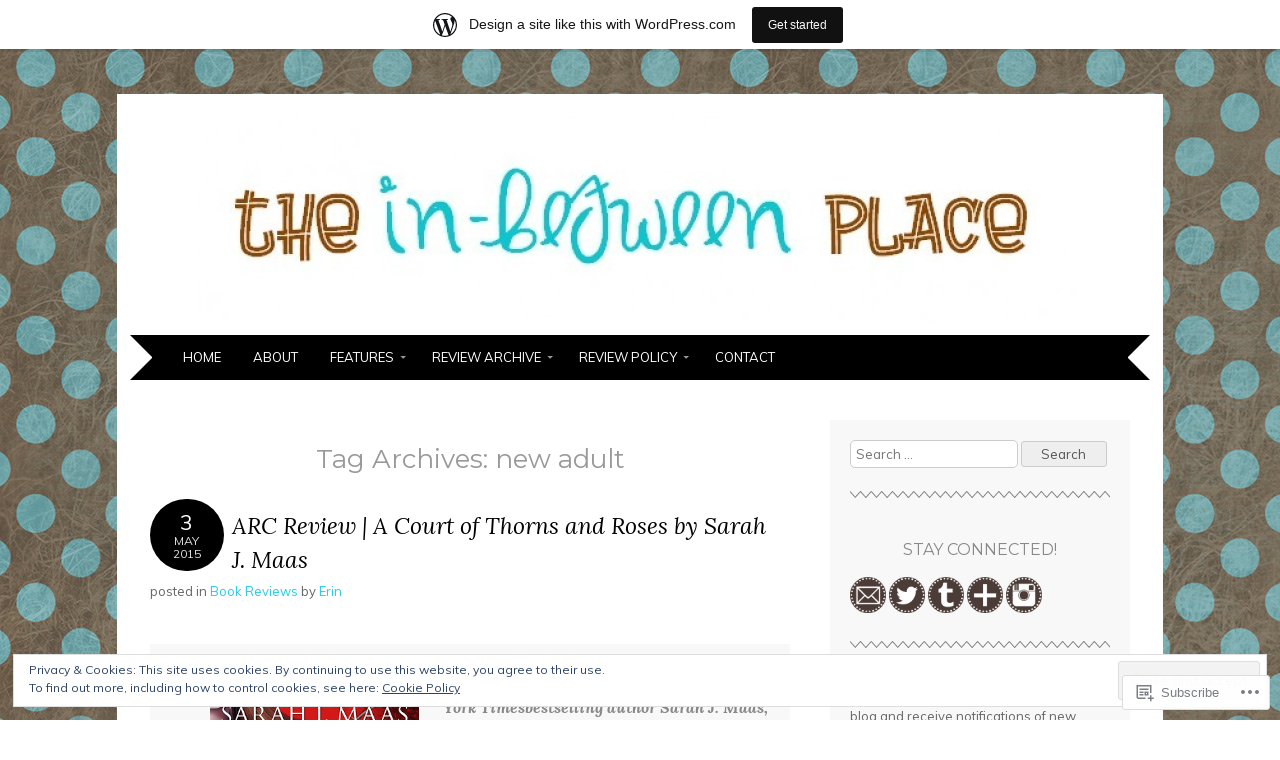

--- FILE ---
content_type: text/html; charset=UTF-8
request_url: https://theinbetweenplace.wordpress.com/tag/new-adult/
body_size: 34698
content:
<!DOCTYPE html>
<html lang="en">
<head>
<meta charset="UTF-8" />
<meta name="viewport" content="width=device-width" />
<title>new adult | The In-Between Place</title>
<link rel="profile" href="http://gmpg.org/xfn/11" />
<link rel="pingback" href="https://theinbetweenplace.wordpress.com/xmlrpc.php" />
<!--[if lt IE 9]>
<script src="https://s0.wp.com/wp-content/themes/pub/adelle/js/html5.js?m=1364897642i" type="text/javascript"></script>
<![endif]-->

<meta name='robots' content='max-image-preview:large' />
<link rel='dns-prefetch' href='//s0.wp.com' />
<link rel='dns-prefetch' href='//fonts-api.wp.com' />
<link rel='dns-prefetch' href='//af.pubmine.com' />
<link rel="alternate" type="application/rss+xml" title="The In-Between Place &raquo; Feed" href="https://theinbetweenplace.wordpress.com/feed/" />
<link rel="alternate" type="application/rss+xml" title="The In-Between Place &raquo; Comments Feed" href="https://theinbetweenplace.wordpress.com/comments/feed/" />
<link rel="alternate" type="application/rss+xml" title="The In-Between Place &raquo; new adult Tag Feed" href="https://theinbetweenplace.wordpress.com/tag/new-adult/feed/" />
	<script type="text/javascript">
		/* <![CDATA[ */
		function addLoadEvent(func) {
			var oldonload = window.onload;
			if (typeof window.onload != 'function') {
				window.onload = func;
			} else {
				window.onload = function () {
					oldonload();
					func();
				}
			}
		}
		/* ]]> */
	</script>
	<link crossorigin='anonymous' rel='stylesheet' id='all-css-0-1' href='/_static/??/wp-content/mu-plugins/widgets/eu-cookie-law/templates/style.css,/wp-content/blog-plugins/marketing-bar/css/marketing-bar.css?m=1761640963j&cssminify=yes' type='text/css' media='all' />
<style id='wp-emoji-styles-inline-css'>

	img.wp-smiley, img.emoji {
		display: inline !important;
		border: none !important;
		box-shadow: none !important;
		height: 1em !important;
		width: 1em !important;
		margin: 0 0.07em !important;
		vertical-align: -0.1em !important;
		background: none !important;
		padding: 0 !important;
	}
/*# sourceURL=wp-emoji-styles-inline-css */
</style>
<link crossorigin='anonymous' rel='stylesheet' id='all-css-2-1' href='/wp-content/plugins/gutenberg-core/v22.2.0/build/styles/block-library/style.css?m=1764855221i&cssminify=yes' type='text/css' media='all' />
<style id='wp-block-library-inline-css'>
.has-text-align-justify {
	text-align:justify;
}
.has-text-align-justify{text-align:justify;}

/*# sourceURL=wp-block-library-inline-css */
</style><style id='global-styles-inline-css'>
:root{--wp--preset--aspect-ratio--square: 1;--wp--preset--aspect-ratio--4-3: 4/3;--wp--preset--aspect-ratio--3-4: 3/4;--wp--preset--aspect-ratio--3-2: 3/2;--wp--preset--aspect-ratio--2-3: 2/3;--wp--preset--aspect-ratio--16-9: 16/9;--wp--preset--aspect-ratio--9-16: 9/16;--wp--preset--color--black: #000000;--wp--preset--color--cyan-bluish-gray: #abb8c3;--wp--preset--color--white: #ffffff;--wp--preset--color--pale-pink: #f78da7;--wp--preset--color--vivid-red: #cf2e2e;--wp--preset--color--luminous-vivid-orange: #ff6900;--wp--preset--color--luminous-vivid-amber: #fcb900;--wp--preset--color--light-green-cyan: #7bdcb5;--wp--preset--color--vivid-green-cyan: #00d084;--wp--preset--color--pale-cyan-blue: #8ed1fc;--wp--preset--color--vivid-cyan-blue: #0693e3;--wp--preset--color--vivid-purple: #9b51e0;--wp--preset--gradient--vivid-cyan-blue-to-vivid-purple: linear-gradient(135deg,rgb(6,147,227) 0%,rgb(155,81,224) 100%);--wp--preset--gradient--light-green-cyan-to-vivid-green-cyan: linear-gradient(135deg,rgb(122,220,180) 0%,rgb(0,208,130) 100%);--wp--preset--gradient--luminous-vivid-amber-to-luminous-vivid-orange: linear-gradient(135deg,rgb(252,185,0) 0%,rgb(255,105,0) 100%);--wp--preset--gradient--luminous-vivid-orange-to-vivid-red: linear-gradient(135deg,rgb(255,105,0) 0%,rgb(207,46,46) 100%);--wp--preset--gradient--very-light-gray-to-cyan-bluish-gray: linear-gradient(135deg,rgb(238,238,238) 0%,rgb(169,184,195) 100%);--wp--preset--gradient--cool-to-warm-spectrum: linear-gradient(135deg,rgb(74,234,220) 0%,rgb(151,120,209) 20%,rgb(207,42,186) 40%,rgb(238,44,130) 60%,rgb(251,105,98) 80%,rgb(254,248,76) 100%);--wp--preset--gradient--blush-light-purple: linear-gradient(135deg,rgb(255,206,236) 0%,rgb(152,150,240) 100%);--wp--preset--gradient--blush-bordeaux: linear-gradient(135deg,rgb(254,205,165) 0%,rgb(254,45,45) 50%,rgb(107,0,62) 100%);--wp--preset--gradient--luminous-dusk: linear-gradient(135deg,rgb(255,203,112) 0%,rgb(199,81,192) 50%,rgb(65,88,208) 100%);--wp--preset--gradient--pale-ocean: linear-gradient(135deg,rgb(255,245,203) 0%,rgb(182,227,212) 50%,rgb(51,167,181) 100%);--wp--preset--gradient--electric-grass: linear-gradient(135deg,rgb(202,248,128) 0%,rgb(113,206,126) 100%);--wp--preset--gradient--midnight: linear-gradient(135deg,rgb(2,3,129) 0%,rgb(40,116,252) 100%);--wp--preset--font-size--small: 13px;--wp--preset--font-size--medium: 20px;--wp--preset--font-size--large: 36px;--wp--preset--font-size--x-large: 42px;--wp--preset--font-family--albert-sans: 'Albert Sans', sans-serif;--wp--preset--font-family--alegreya: Alegreya, serif;--wp--preset--font-family--arvo: Arvo, serif;--wp--preset--font-family--bodoni-moda: 'Bodoni Moda', serif;--wp--preset--font-family--bricolage-grotesque: 'Bricolage Grotesque', sans-serif;--wp--preset--font-family--cabin: Cabin, sans-serif;--wp--preset--font-family--chivo: Chivo, sans-serif;--wp--preset--font-family--commissioner: Commissioner, sans-serif;--wp--preset--font-family--cormorant: Cormorant, serif;--wp--preset--font-family--courier-prime: 'Courier Prime', monospace;--wp--preset--font-family--crimson-pro: 'Crimson Pro', serif;--wp--preset--font-family--dm-mono: 'DM Mono', monospace;--wp--preset--font-family--dm-sans: 'DM Sans', sans-serif;--wp--preset--font-family--dm-serif-display: 'DM Serif Display', serif;--wp--preset--font-family--domine: Domine, serif;--wp--preset--font-family--eb-garamond: 'EB Garamond', serif;--wp--preset--font-family--epilogue: Epilogue, sans-serif;--wp--preset--font-family--fahkwang: Fahkwang, sans-serif;--wp--preset--font-family--figtree: Figtree, sans-serif;--wp--preset--font-family--fira-sans: 'Fira Sans', sans-serif;--wp--preset--font-family--fjalla-one: 'Fjalla One', sans-serif;--wp--preset--font-family--fraunces: Fraunces, serif;--wp--preset--font-family--gabarito: Gabarito, system-ui;--wp--preset--font-family--ibm-plex-mono: 'IBM Plex Mono', monospace;--wp--preset--font-family--ibm-plex-sans: 'IBM Plex Sans', sans-serif;--wp--preset--font-family--ibarra-real-nova: 'Ibarra Real Nova', serif;--wp--preset--font-family--instrument-serif: 'Instrument Serif', serif;--wp--preset--font-family--inter: Inter, sans-serif;--wp--preset--font-family--josefin-sans: 'Josefin Sans', sans-serif;--wp--preset--font-family--jost: Jost, sans-serif;--wp--preset--font-family--libre-baskerville: 'Libre Baskerville', serif;--wp--preset--font-family--libre-franklin: 'Libre Franklin', sans-serif;--wp--preset--font-family--literata: Literata, serif;--wp--preset--font-family--lora: Lora, serif;--wp--preset--font-family--merriweather: Merriweather, serif;--wp--preset--font-family--montserrat: Montserrat, sans-serif;--wp--preset--font-family--newsreader: Newsreader, serif;--wp--preset--font-family--noto-sans-mono: 'Noto Sans Mono', sans-serif;--wp--preset--font-family--nunito: Nunito, sans-serif;--wp--preset--font-family--open-sans: 'Open Sans', sans-serif;--wp--preset--font-family--overpass: Overpass, sans-serif;--wp--preset--font-family--pt-serif: 'PT Serif', serif;--wp--preset--font-family--petrona: Petrona, serif;--wp--preset--font-family--piazzolla: Piazzolla, serif;--wp--preset--font-family--playfair-display: 'Playfair Display', serif;--wp--preset--font-family--plus-jakarta-sans: 'Plus Jakarta Sans', sans-serif;--wp--preset--font-family--poppins: Poppins, sans-serif;--wp--preset--font-family--raleway: Raleway, sans-serif;--wp--preset--font-family--roboto: Roboto, sans-serif;--wp--preset--font-family--roboto-slab: 'Roboto Slab', serif;--wp--preset--font-family--rubik: Rubik, sans-serif;--wp--preset--font-family--rufina: Rufina, serif;--wp--preset--font-family--sora: Sora, sans-serif;--wp--preset--font-family--source-sans-3: 'Source Sans 3', sans-serif;--wp--preset--font-family--source-serif-4: 'Source Serif 4', serif;--wp--preset--font-family--space-mono: 'Space Mono', monospace;--wp--preset--font-family--syne: Syne, sans-serif;--wp--preset--font-family--texturina: Texturina, serif;--wp--preset--font-family--urbanist: Urbanist, sans-serif;--wp--preset--font-family--work-sans: 'Work Sans', sans-serif;--wp--preset--spacing--20: 0.44rem;--wp--preset--spacing--30: 0.67rem;--wp--preset--spacing--40: 1rem;--wp--preset--spacing--50: 1.5rem;--wp--preset--spacing--60: 2.25rem;--wp--preset--spacing--70: 3.38rem;--wp--preset--spacing--80: 5.06rem;--wp--preset--shadow--natural: 6px 6px 9px rgba(0, 0, 0, 0.2);--wp--preset--shadow--deep: 12px 12px 50px rgba(0, 0, 0, 0.4);--wp--preset--shadow--sharp: 6px 6px 0px rgba(0, 0, 0, 0.2);--wp--preset--shadow--outlined: 6px 6px 0px -3px rgb(255, 255, 255), 6px 6px rgb(0, 0, 0);--wp--preset--shadow--crisp: 6px 6px 0px rgb(0, 0, 0);}:where(.is-layout-flex){gap: 0.5em;}:where(.is-layout-grid){gap: 0.5em;}body .is-layout-flex{display: flex;}.is-layout-flex{flex-wrap: wrap;align-items: center;}.is-layout-flex > :is(*, div){margin: 0;}body .is-layout-grid{display: grid;}.is-layout-grid > :is(*, div){margin: 0;}:where(.wp-block-columns.is-layout-flex){gap: 2em;}:where(.wp-block-columns.is-layout-grid){gap: 2em;}:where(.wp-block-post-template.is-layout-flex){gap: 1.25em;}:where(.wp-block-post-template.is-layout-grid){gap: 1.25em;}.has-black-color{color: var(--wp--preset--color--black) !important;}.has-cyan-bluish-gray-color{color: var(--wp--preset--color--cyan-bluish-gray) !important;}.has-white-color{color: var(--wp--preset--color--white) !important;}.has-pale-pink-color{color: var(--wp--preset--color--pale-pink) !important;}.has-vivid-red-color{color: var(--wp--preset--color--vivid-red) !important;}.has-luminous-vivid-orange-color{color: var(--wp--preset--color--luminous-vivid-orange) !important;}.has-luminous-vivid-amber-color{color: var(--wp--preset--color--luminous-vivid-amber) !important;}.has-light-green-cyan-color{color: var(--wp--preset--color--light-green-cyan) !important;}.has-vivid-green-cyan-color{color: var(--wp--preset--color--vivid-green-cyan) !important;}.has-pale-cyan-blue-color{color: var(--wp--preset--color--pale-cyan-blue) !important;}.has-vivid-cyan-blue-color{color: var(--wp--preset--color--vivid-cyan-blue) !important;}.has-vivid-purple-color{color: var(--wp--preset--color--vivid-purple) !important;}.has-black-background-color{background-color: var(--wp--preset--color--black) !important;}.has-cyan-bluish-gray-background-color{background-color: var(--wp--preset--color--cyan-bluish-gray) !important;}.has-white-background-color{background-color: var(--wp--preset--color--white) !important;}.has-pale-pink-background-color{background-color: var(--wp--preset--color--pale-pink) !important;}.has-vivid-red-background-color{background-color: var(--wp--preset--color--vivid-red) !important;}.has-luminous-vivid-orange-background-color{background-color: var(--wp--preset--color--luminous-vivid-orange) !important;}.has-luminous-vivid-amber-background-color{background-color: var(--wp--preset--color--luminous-vivid-amber) !important;}.has-light-green-cyan-background-color{background-color: var(--wp--preset--color--light-green-cyan) !important;}.has-vivid-green-cyan-background-color{background-color: var(--wp--preset--color--vivid-green-cyan) !important;}.has-pale-cyan-blue-background-color{background-color: var(--wp--preset--color--pale-cyan-blue) !important;}.has-vivid-cyan-blue-background-color{background-color: var(--wp--preset--color--vivid-cyan-blue) !important;}.has-vivid-purple-background-color{background-color: var(--wp--preset--color--vivid-purple) !important;}.has-black-border-color{border-color: var(--wp--preset--color--black) !important;}.has-cyan-bluish-gray-border-color{border-color: var(--wp--preset--color--cyan-bluish-gray) !important;}.has-white-border-color{border-color: var(--wp--preset--color--white) !important;}.has-pale-pink-border-color{border-color: var(--wp--preset--color--pale-pink) !important;}.has-vivid-red-border-color{border-color: var(--wp--preset--color--vivid-red) !important;}.has-luminous-vivid-orange-border-color{border-color: var(--wp--preset--color--luminous-vivid-orange) !important;}.has-luminous-vivid-amber-border-color{border-color: var(--wp--preset--color--luminous-vivid-amber) !important;}.has-light-green-cyan-border-color{border-color: var(--wp--preset--color--light-green-cyan) !important;}.has-vivid-green-cyan-border-color{border-color: var(--wp--preset--color--vivid-green-cyan) !important;}.has-pale-cyan-blue-border-color{border-color: var(--wp--preset--color--pale-cyan-blue) !important;}.has-vivid-cyan-blue-border-color{border-color: var(--wp--preset--color--vivid-cyan-blue) !important;}.has-vivid-purple-border-color{border-color: var(--wp--preset--color--vivid-purple) !important;}.has-vivid-cyan-blue-to-vivid-purple-gradient-background{background: var(--wp--preset--gradient--vivid-cyan-blue-to-vivid-purple) !important;}.has-light-green-cyan-to-vivid-green-cyan-gradient-background{background: var(--wp--preset--gradient--light-green-cyan-to-vivid-green-cyan) !important;}.has-luminous-vivid-amber-to-luminous-vivid-orange-gradient-background{background: var(--wp--preset--gradient--luminous-vivid-amber-to-luminous-vivid-orange) !important;}.has-luminous-vivid-orange-to-vivid-red-gradient-background{background: var(--wp--preset--gradient--luminous-vivid-orange-to-vivid-red) !important;}.has-very-light-gray-to-cyan-bluish-gray-gradient-background{background: var(--wp--preset--gradient--very-light-gray-to-cyan-bluish-gray) !important;}.has-cool-to-warm-spectrum-gradient-background{background: var(--wp--preset--gradient--cool-to-warm-spectrum) !important;}.has-blush-light-purple-gradient-background{background: var(--wp--preset--gradient--blush-light-purple) !important;}.has-blush-bordeaux-gradient-background{background: var(--wp--preset--gradient--blush-bordeaux) !important;}.has-luminous-dusk-gradient-background{background: var(--wp--preset--gradient--luminous-dusk) !important;}.has-pale-ocean-gradient-background{background: var(--wp--preset--gradient--pale-ocean) !important;}.has-electric-grass-gradient-background{background: var(--wp--preset--gradient--electric-grass) !important;}.has-midnight-gradient-background{background: var(--wp--preset--gradient--midnight) !important;}.has-small-font-size{font-size: var(--wp--preset--font-size--small) !important;}.has-medium-font-size{font-size: var(--wp--preset--font-size--medium) !important;}.has-large-font-size{font-size: var(--wp--preset--font-size--large) !important;}.has-x-large-font-size{font-size: var(--wp--preset--font-size--x-large) !important;}.has-albert-sans-font-family{font-family: var(--wp--preset--font-family--albert-sans) !important;}.has-alegreya-font-family{font-family: var(--wp--preset--font-family--alegreya) !important;}.has-arvo-font-family{font-family: var(--wp--preset--font-family--arvo) !important;}.has-bodoni-moda-font-family{font-family: var(--wp--preset--font-family--bodoni-moda) !important;}.has-bricolage-grotesque-font-family{font-family: var(--wp--preset--font-family--bricolage-grotesque) !important;}.has-cabin-font-family{font-family: var(--wp--preset--font-family--cabin) !important;}.has-chivo-font-family{font-family: var(--wp--preset--font-family--chivo) !important;}.has-commissioner-font-family{font-family: var(--wp--preset--font-family--commissioner) !important;}.has-cormorant-font-family{font-family: var(--wp--preset--font-family--cormorant) !important;}.has-courier-prime-font-family{font-family: var(--wp--preset--font-family--courier-prime) !important;}.has-crimson-pro-font-family{font-family: var(--wp--preset--font-family--crimson-pro) !important;}.has-dm-mono-font-family{font-family: var(--wp--preset--font-family--dm-mono) !important;}.has-dm-sans-font-family{font-family: var(--wp--preset--font-family--dm-sans) !important;}.has-dm-serif-display-font-family{font-family: var(--wp--preset--font-family--dm-serif-display) !important;}.has-domine-font-family{font-family: var(--wp--preset--font-family--domine) !important;}.has-eb-garamond-font-family{font-family: var(--wp--preset--font-family--eb-garamond) !important;}.has-epilogue-font-family{font-family: var(--wp--preset--font-family--epilogue) !important;}.has-fahkwang-font-family{font-family: var(--wp--preset--font-family--fahkwang) !important;}.has-figtree-font-family{font-family: var(--wp--preset--font-family--figtree) !important;}.has-fira-sans-font-family{font-family: var(--wp--preset--font-family--fira-sans) !important;}.has-fjalla-one-font-family{font-family: var(--wp--preset--font-family--fjalla-one) !important;}.has-fraunces-font-family{font-family: var(--wp--preset--font-family--fraunces) !important;}.has-gabarito-font-family{font-family: var(--wp--preset--font-family--gabarito) !important;}.has-ibm-plex-mono-font-family{font-family: var(--wp--preset--font-family--ibm-plex-mono) !important;}.has-ibm-plex-sans-font-family{font-family: var(--wp--preset--font-family--ibm-plex-sans) !important;}.has-ibarra-real-nova-font-family{font-family: var(--wp--preset--font-family--ibarra-real-nova) !important;}.has-instrument-serif-font-family{font-family: var(--wp--preset--font-family--instrument-serif) !important;}.has-inter-font-family{font-family: var(--wp--preset--font-family--inter) !important;}.has-josefin-sans-font-family{font-family: var(--wp--preset--font-family--josefin-sans) !important;}.has-jost-font-family{font-family: var(--wp--preset--font-family--jost) !important;}.has-libre-baskerville-font-family{font-family: var(--wp--preset--font-family--libre-baskerville) !important;}.has-libre-franklin-font-family{font-family: var(--wp--preset--font-family--libre-franklin) !important;}.has-literata-font-family{font-family: var(--wp--preset--font-family--literata) !important;}.has-lora-font-family{font-family: var(--wp--preset--font-family--lora) !important;}.has-merriweather-font-family{font-family: var(--wp--preset--font-family--merriweather) !important;}.has-montserrat-font-family{font-family: var(--wp--preset--font-family--montserrat) !important;}.has-newsreader-font-family{font-family: var(--wp--preset--font-family--newsreader) !important;}.has-noto-sans-mono-font-family{font-family: var(--wp--preset--font-family--noto-sans-mono) !important;}.has-nunito-font-family{font-family: var(--wp--preset--font-family--nunito) !important;}.has-open-sans-font-family{font-family: var(--wp--preset--font-family--open-sans) !important;}.has-overpass-font-family{font-family: var(--wp--preset--font-family--overpass) !important;}.has-pt-serif-font-family{font-family: var(--wp--preset--font-family--pt-serif) !important;}.has-petrona-font-family{font-family: var(--wp--preset--font-family--petrona) !important;}.has-piazzolla-font-family{font-family: var(--wp--preset--font-family--piazzolla) !important;}.has-playfair-display-font-family{font-family: var(--wp--preset--font-family--playfair-display) !important;}.has-plus-jakarta-sans-font-family{font-family: var(--wp--preset--font-family--plus-jakarta-sans) !important;}.has-poppins-font-family{font-family: var(--wp--preset--font-family--poppins) !important;}.has-raleway-font-family{font-family: var(--wp--preset--font-family--raleway) !important;}.has-roboto-font-family{font-family: var(--wp--preset--font-family--roboto) !important;}.has-roboto-slab-font-family{font-family: var(--wp--preset--font-family--roboto-slab) !important;}.has-rubik-font-family{font-family: var(--wp--preset--font-family--rubik) !important;}.has-rufina-font-family{font-family: var(--wp--preset--font-family--rufina) !important;}.has-sora-font-family{font-family: var(--wp--preset--font-family--sora) !important;}.has-source-sans-3-font-family{font-family: var(--wp--preset--font-family--source-sans-3) !important;}.has-source-serif-4-font-family{font-family: var(--wp--preset--font-family--source-serif-4) !important;}.has-space-mono-font-family{font-family: var(--wp--preset--font-family--space-mono) !important;}.has-syne-font-family{font-family: var(--wp--preset--font-family--syne) !important;}.has-texturina-font-family{font-family: var(--wp--preset--font-family--texturina) !important;}.has-urbanist-font-family{font-family: var(--wp--preset--font-family--urbanist) !important;}.has-work-sans-font-family{font-family: var(--wp--preset--font-family--work-sans) !important;}
/*# sourceURL=global-styles-inline-css */
</style>

<style id='classic-theme-styles-inline-css'>
/*! This file is auto-generated */
.wp-block-button__link{color:#fff;background-color:#32373c;border-radius:9999px;box-shadow:none;text-decoration:none;padding:calc(.667em + 2px) calc(1.333em + 2px);font-size:1.125em}.wp-block-file__button{background:#32373c;color:#fff;text-decoration:none}
/*# sourceURL=/wp-includes/css/classic-themes.min.css */
</style>
<link crossorigin='anonymous' rel='stylesheet' id='all-css-4-1' href='/_static/??-eJyFj90OgjAMhV/I0oAgemF8FAOjwcE2FtqJvr0j/iYavGlOm/Odk+LkQQ1OyAl6E1rtGNVQm0H1jFmSbpMUWFtvCEY6Jzk2muXlAJaroUQxr/AjyAZ4Z40U79ZXMjssNboiQzbalrBJNy1JxPmpQeiyjPhYA3XtR2KGOK0OFuQUu/iLu5/Rhxqrhowh/PtJR+Ir1T925ODwqJ3ClhyNOgL8W86ZB7tPy2KdlbtNXnQ3Bz+Kcw==&cssminify=yes' type='text/css' media='all' />
<link rel='stylesheet' id='adelle-muli-css' href='https://fonts-api.wp.com/css?family=Muli%3A400%2C400italic&#038;ver=6.9-RC2-61304' media='all' />
<link rel='stylesheet' id='adelle-lora-css' href='https://fonts-api.wp.com/css?family=Lora%3A400%2C400italic%2C700%2C700italic&#038;ver=6.9-RC2-61304' media='all' />
<link rel='stylesheet' id='adelle-montserrat-css' href='https://fonts-api.wp.com/css?family=Montserrat%3A400%2C700&#038;ver=6.9-RC2-61304' media='all' />
<link crossorigin='anonymous' rel='stylesheet' id='all-css-10-1' href='/_static/??-eJx9y0EOwjAMRNELYaxKQYUF4ixpcEOQY0e1o6q3p+zKht18aR6uDZKKkzj6iyoZtj5hfBIzYZGE5huTwdqS1nMyO+GB1A6Ney5iuNDEmveZcX8d8h/KpMCaoheVn4CZY1m+9FHvQ7jcQriOQ3h/APvHQNs=&cssminify=yes' type='text/css' media='all' />
<link crossorigin='anonymous' rel='stylesheet' id='print-css-11-1' href='/wp-content/mu-plugins/global-print/global-print.css?m=1465851035i&cssminify=yes' type='text/css' media='print' />
<style id='jetpack-global-styles-frontend-style-inline-css'>
:root { --font-headings: unset; --font-base: unset; --font-headings-default: -apple-system,BlinkMacSystemFont,"Segoe UI",Roboto,Oxygen-Sans,Ubuntu,Cantarell,"Helvetica Neue",sans-serif; --font-base-default: -apple-system,BlinkMacSystemFont,"Segoe UI",Roboto,Oxygen-Sans,Ubuntu,Cantarell,"Helvetica Neue",sans-serif;}
/*# sourceURL=jetpack-global-styles-frontend-style-inline-css */
</style>
<link crossorigin='anonymous' rel='stylesheet' id='all-css-14-1' href='/wp-content/themes/h4/global.css?m=1420737423i&cssminify=yes' type='text/css' media='all' />
<script type="text/javascript" id="wpcom-actionbar-placeholder-js-extra">
/* <![CDATA[ */
var actionbardata = {"siteID":"36712186","postID":"0","siteURL":"https://theinbetweenplace.wordpress.com","xhrURL":"https://theinbetweenplace.wordpress.com/wp-admin/admin-ajax.php","nonce":"2b4b87fe72","isLoggedIn":"","statusMessage":"","subsEmailDefault":"instantly","proxyScriptUrl":"https://s0.wp.com/wp-content/js/wpcom-proxy-request.js?m=1513050504i&amp;ver=20211021","i18n":{"followedText":"New posts from this site will now appear in your \u003Ca href=\"https://wordpress.com/reader\"\u003EReader\u003C/a\u003E","foldBar":"Collapse this bar","unfoldBar":"Expand this bar","shortLinkCopied":"Shortlink copied to clipboard."}};
//# sourceURL=wpcom-actionbar-placeholder-js-extra
/* ]]> */
</script>
<script type="text/javascript" id="jetpack-mu-wpcom-settings-js-before">
/* <![CDATA[ */
var JETPACK_MU_WPCOM_SETTINGS = {"assetsUrl":"https://s0.wp.com/wp-content/mu-plugins/jetpack-mu-wpcom-plugin/sun/jetpack_vendor/automattic/jetpack-mu-wpcom/src/build/"};
//# sourceURL=jetpack-mu-wpcom-settings-js-before
/* ]]> */
</script>
<script crossorigin='anonymous' type='text/javascript'  src='/_static/??/wp-content/js/rlt-proxy.js,/wp-content/blog-plugins/wordads-classes/js/cmp/v2/cmp-non-gdpr.js?m=1720530689j'></script>
<script type="text/javascript" id="rlt-proxy-js-after">
/* <![CDATA[ */
	rltInitialize( {"token":null,"iframeOrigins":["https:\/\/widgets.wp.com"]} );
//# sourceURL=rlt-proxy-js-after
/* ]]> */
</script>
<link rel="EditURI" type="application/rsd+xml" title="RSD" href="https://theinbetweenplace.wordpress.com/xmlrpc.php?rsd" />
<meta name="generator" content="WordPress.com" />

<!-- Jetpack Open Graph Tags -->
<meta property="og:type" content="website" />
<meta property="og:title" content="new adult &#8211; The In-Between Place" />
<meta property="og:url" content="https://theinbetweenplace.wordpress.com/tag/new-adult/" />
<meta property="og:site_name" content="The In-Between Place" />
<meta property="og:image" content="https://s0.wp.com/i/blank.jpg?m=1383295312i" />
<meta property="og:image:width" content="200" />
<meta property="og:image:height" content="200" />
<meta property="og:image:alt" content="" />
<meta property="og:locale" content="en_US" />
<meta property="fb:app_id" content="249643311490" />
<meta name="twitter:creator" content="@inbetweenplace_" />
<meta name="twitter:site" content="@inbetweenplace_" />

<!-- End Jetpack Open Graph Tags -->
<link rel="shortcut icon" type="image/x-icon" href="https://s0.wp.com/i/favicon.ico?m=1713425267i" sizes="16x16 24x24 32x32 48x48" />
<link rel="icon" type="image/x-icon" href="https://s0.wp.com/i/favicon.ico?m=1713425267i" sizes="16x16 24x24 32x32 48x48" />
<link rel="apple-touch-icon" href="https://s0.wp.com/i/webclip.png?m=1713868326i" />
<link rel='openid.server' href='https://theinbetweenplace.wordpress.com/?openidserver=1' />
<link rel='openid.delegate' href='https://theinbetweenplace.wordpress.com/' />
<link rel="search" type="application/opensearchdescription+xml" href="https://theinbetweenplace.wordpress.com/osd.xml" title="The In-Between Place" />
<link rel="search" type="application/opensearchdescription+xml" href="https://s1.wp.com/opensearch.xml" title="WordPress.com" />
<meta name="theme-color" content="#ffffff" />
	<style type="text/css">
		 .site-container {
		 	background: none;
		}
	</style>
		<style type="text/css">
			.recentcomments a {
				display: inline !important;
				padding: 0 !important;
				margin: 0 !important;
			}

			table.recentcommentsavatartop img.avatar, table.recentcommentsavatarend img.avatar {
				border: 0px;
				margin: 0;
			}

			table.recentcommentsavatartop a, table.recentcommentsavatarend a {
				border: 0px !important;
				background-color: transparent !important;
			}

			td.recentcommentsavatarend, td.recentcommentsavatartop {
				padding: 0px 0px 1px 0px;
				margin: 0px;
			}

			td.recentcommentstextend {
				border: none !important;
				padding: 0px 0px 2px 10px;
			}

			.rtl td.recentcommentstextend {
				padding: 0px 10px 2px 0px;
			}

			td.recentcommentstexttop {
				border: none;
				padding: 0px 0px 0px 10px;
			}

			.rtl td.recentcommentstexttop {
				padding: 0px 10px 0px 0px;
			}
		</style>
		<meta name="description" content="Posts about new adult written by Erin" />
	<style type="text/css">
			.site-title,
		.site-description {
			position: absolute !important;
			clip: rect(1px 1px 1px 1px); /* IE6, IE7 */
			clip: rect(1px, 1px, 1px, 1px);
		}
	
			.site-header hgroup {
			margin-bottom: 1em;
		}
		.site-header img {
			margin-bottom: 0.4em;
		}
		</style>
	<style type="text/css" id="custom-background-css">
body.custom-background { background-image: url("https://theinbetweenplace.files.wordpress.com/2014/04/polka1.jpg"); background-position: left top; background-size: auto; background-repeat: repeat; background-attachment: scroll; }
</style>
	<script type="text/javascript">
/* <![CDATA[ */
var wa_client = {}; wa_client.cmd = []; wa_client.config = { 'blog_id': 36712186, 'blog_language': 'en', 'is_wordads': false, 'hosting_type': 0, 'afp_account_id': null, 'afp_host_id': 5038568878849053, 'theme': 'pub/adelle', '_': { 'title': 'Advertisement', 'privacy_settings': 'Privacy Settings' }, 'formats': [ 'belowpost', 'bottom_sticky', 'sidebar_sticky_right', 'sidebar', 'gutenberg_rectangle', 'gutenberg_leaderboard', 'gutenberg_mobile_leaderboard', 'gutenberg_skyscraper' ] };
/* ]]> */
</script>
		<script type="text/javascript">

			window.doNotSellCallback = function() {

				var linkElements = [
					'a[href="https://wordpress.com/?ref=footer_blog"]',
					'a[href="https://wordpress.com/?ref=footer_website"]',
					'a[href="https://wordpress.com/?ref=vertical_footer"]',
					'a[href^="https://wordpress.com/?ref=footer_segment_"]',
				].join(',');

				var dnsLink = document.createElement( 'a' );
				dnsLink.href = 'https://wordpress.com/advertising-program-optout/';
				dnsLink.classList.add( 'do-not-sell-link' );
				dnsLink.rel = 'nofollow';
				dnsLink.style.marginLeft = '0.5em';
				dnsLink.textContent = 'Do Not Sell or Share My Personal Information';

				var creditLinks = document.querySelectorAll( linkElements );

				if ( 0 === creditLinks.length ) {
					return false;
				}

				Array.prototype.forEach.call( creditLinks, function( el ) {
					el.insertAdjacentElement( 'afterend', dnsLink );
				});

				return true;
			};

		</script>
		<style type="text/css" id="custom-colors-css"> 	.navigation-main:before,
 	.site-footer:before {
 		border-left-color: #fff !important;
 	}
 	 .navigation-main:after,
 	 .site-footer:after {
 		border-right-color: #fff !important;
 	}
.navigation-main, .navigation-main a, .entry-header .post-date .entry-day, .sticky .entry-title:before, #social-networks a { color: #FFFFFF;}
.page-links a span.active-link, .navigation-paging a, #cancel-comment-reply-link, #infinite-handle span, #social-networks a:hover { color: #444444;}
.navigation-main li.current_page_item a, .navigation-main li.current-menu-item a { color: #FF8F85;}
.navigation-main li > a:after, .navigation-main ul li > a:after, .site-info { color: #999999;}
.main-small-navigation ul li a { color: #EEEEEE;}
.entry-header .post-date a { color: #DDDDDD;}
.site-info a:hover { color: #CCCCCC;}
body { background: #ffffff;}
.site-title, .site-title a, .meta-nav { color: #000000;}
.entry-title, .entry-title a, .comments-title, #respond #reply-title { color: #000000;}
.navigation-main, .navigation-main ul ul, .menu-toggle, .main-small-navigation ul.nav-menu.toggled-on, .entry-header .post-date, .sticky .entry-title:before, .site-footer, #social-networks a { background: #000000;}
.hentry:after, body.single .content-area:after, .hentry footer:after, body.single .site-content:after { border-color: #000000;}
.navigation-main:before, .navigation-main:after, .site-footer:before, .site-footer:after { border-color: #000000;}
a, .required, #infinite-footer .blog-credits a { color: #25cde4;}
.widget a, #secondary #flickr_badge_uber_wrapper a:hover, #secondary #flickr_badge_uber_wrapper a:link, #secondary #flickr_badge_uber_wrapper a:active, #secondary #flickr_badge_uber_wrapper a:visited { color: #25cde4;}
.navigation-main li.current_page_item a, .navigation-main li.current-menu-item a { color: #25CDE4;}
.page-links a span.active-link, .navigation-paging a, #cancel-comment-reply-link, #infinite-handle span, #social-networks a:hover { background: #25cde4;}
#wp-calendar tbody td:hover, #wp-calendar #today { background: #25cde4;}
#wp-calendar tbody td:hover, #wp-calendar #today { background: rgba( 37, 205, 228, 0.3 );}
.site-info a { color: #25CDE4;}
</style>
<script type="text/javascript">
	window.google_analytics_uacct = "UA-52447-2";
</script>

<script type="text/javascript">
	var _gaq = _gaq || [];
	_gaq.push(['_setAccount', 'UA-52447-2']);
	_gaq.push(['_gat._anonymizeIp']);
	_gaq.push(['_setDomainName', 'wordpress.com']);
	_gaq.push(['_initData']);
	_gaq.push(['_trackPageview']);

	(function() {
		var ga = document.createElement('script'); ga.type = 'text/javascript'; ga.async = true;
		ga.src = ('https:' == document.location.protocol ? 'https://ssl' : 'http://www') + '.google-analytics.com/ga.js';
		(document.getElementsByTagName('head')[0] || document.getElementsByTagName('body')[0]).appendChild(ga);
	})();
</script>
<link crossorigin='anonymous' rel='stylesheet' id='all-css-0-3' href='/_static/??-eJyVjssKwkAMRX/INowP1IX4KdKmg6SdScJkQn+/FR/gTpfncjhcmLVB4Rq5QvZGk9+JDcZYtcPpxWDOcCNG6JPgZGAzaSwtmm3g50CWwVM0wK6IW0wf5z382XseckrDir1hIa0kq/tFbSZ+hK/5Eo6H3fkU9mE7Lr2lXSA=&cssminify=yes' type='text/css' media='all' />
</head>

<body class="archive tag tag-new-adult tag-27503778 custom-background wp-theme-pubadelle customizer-styles-applied group-blog jetpack-reblog-enabled has-marketing-bar has-marketing-bar-theme-adelle">
<div id="wrapper" class="site-container">
	<div id="page" class="hfeed site">
				<header id="masthead" class="site-header" role="banner">
			<hgroup>
				<h1 class="site-title"><a href="https://theinbetweenplace.wordpress.com/" title="The In-Between Place" rel="home">The In-Between Place</a></h1>
				<h2 class="site-description"></h2>
			</hgroup>

							<a href="https://theinbetweenplace.wordpress.com/" title="The In-Between Place" rel="home">
					<img src="https://theinbetweenplace.wordpress.com/wp-content/uploads/2013/08/cropped-cropped-cropped-2b22.jpg" width="885" height="213" alt="" />
				</a>
			
			<nav id="site-navigation" class="navigation-main" role="navigation">
				<h1 class="menu-toggle">Menu</h1>
				<div class="screen-reader-text skip-link"><a href="#content" title="Skip to content">Skip to content</a></div>

				<div class="menu"><ul>
<li ><a href="https://theinbetweenplace.wordpress.com/">Home</a></li><li class="page_item page-item-2"><a href="https://theinbetweenplace.wordpress.com/about/">About</a></li>
<li class="page_item page-item-1714 page_item_has_children"><a href="https://theinbetweenplace.wordpress.com/features/">Features</a>
<ul class='children'>
	<li class="page_item page-item-3655"><a href="https://theinbetweenplace.wordpress.com/features/made-in-canada-challenge/">Made in Canada&nbsp;Challenge</a></li>
</ul>
</li>
<li class="page_item page-item-474 page_item_has_children"><a href="https://theinbetweenplace.wordpress.com/review-archive/">Review Archive</a>
<ul class='children'>
	<li class="page_item page-item-483"><a href="https://theinbetweenplace.wordpress.com/review-archive/by-author/">By Author</a></li>
	<li class="page_item page-item-2671"><a href="https://theinbetweenplace.wordpress.com/review-archive/by-series/">By Series</a></li>
	<li class="page_item page-item-487"><a href="https://theinbetweenplace.wordpress.com/review-archive/by-title/">By Title</a></li>
</ul>
</li>
<li class="page_item page-item-1340 page_item_has_children"><a href="https://theinbetweenplace.wordpress.com/review-policy/">Review Policy</a>
<ul class='children'>
	<li class="page_item page-item-3499"><a href="https://theinbetweenplace.wordpress.com/review-policy/review-recommendations/">Review Recommendations</a></li>
</ul>
</li>
<li class="page_item page-item-479"><a href="https://theinbetweenplace.wordpress.com/479-2/">Contact</a></li>
</ul></div>
			</nav><!-- #site-navigation -->
		</header><!-- #masthead -->

		<div id="main" class="site-main">

	<section id="primary" class="content-area">
		<div id="content" class="site-content" role="main">

		
			<header class="page-header">
				<h1 class="page-title">
					Tag Archives: <span>new adult</span>				</h1>
							</header><!-- .page-header -->

						
				
<article id="post-4293" class="post-4293 post type-post status-publish format-standard hentry category-book-reviews tag-a-court-of-thorns-and-roses tag-arc tag-book-review tag-fantasy tag-new-adult tag-sarah-j-maas">
	<header class="entry-header clear">
					<div class="post-date"><a href="https://theinbetweenplace.wordpress.com/2015/05/03/arc-review-a-court-of-thorns-and-roses-by-sarah-j-maas/" title="9:00 am" rel="bookmark"><time class="entry-date" datetime="May 3, 2015"><span class="entry-day">3</span><span class="entry-month">May</span><span class="entry-year">2015</span></time></a></div>				<h1 class="entry-title"><a href="https://theinbetweenplace.wordpress.com/2015/05/03/arc-review-a-court-of-thorns-and-roses-by-sarah-j-maas/" rel="bookmark">ARC Review | A Court of Thorns and Roses by Sarah J.&nbsp;Maas</a></h1>						<div class="entry-meta">
							<span class="cat-links">
			Posted in <a href="https://theinbetweenplace.wordpress.com/category/book-reviews/" rel="category tag">Book Reviews</a>		</span>
			
	<span class="byline">
		by <span class="author vcard"><a class="url fn n" href="https://theinbetweenplace.wordpress.com/author/eclaidley/" title="View all posts by Erin" rel="author">Erin</a></span>	</span>
				</div><!-- .entry-meta -->
						</header><!-- .entry-header -->

		<div class="entry-content">
		<blockquote><p><strong><a href="https://www.goodreads.com/book/show/16096824-a-court-of-thorns-and-roses"><img class="alignleft" src="https://d.gr-assets.com/books/1417961340l/16096824.jpg" alt="" width="209" height="313" /></a>A thrilling, seductive new series from <em>New York Times</em>bestselling author Sarah J. Maas, blending <em>Beauty and the Beast</em> with faerie lore.</strong></p>
<p>When nineteen-year-old huntress Feyre kills a wolf in the woods, a beast-like creature arrives to demand retribution for it. Dragged to a treacherous magical land she only knows about from legends, Feyre discovers that her captor is not an animal, but Tamlin—one of the lethal, immortal faeries who once ruled their world.</p>
<p>As she dwells on his estate, her feelings for Tamlin transform from icy hostility into a fiery passion that burns through every lie and warning she&#8217;s been told about the beautiful, dangerous world of the Fae. But an ancient, wicked shadow grows over the faerie lands, and Feyre must find a way to stop it . . . or doom Tamlin—and his world—forever.</p>
<p>Perfect for fans of Kristin Cashore and George R. R. Martin, this first book in a sexy and action-packed new series is impossible to put down!</p></blockquote>
<p><a href="https://theinbetweenplace.wordpress.com/wp-content/uploads/2013/10/4-5-cupcakes.jpg"><img data-attachment-id="3207" data-permalink="https://theinbetweenplace.wordpress.com/2013/10/31/book-review-a-long-long-sleep-by-anna-sheehan/4-5-cupcakes/#main" data-orig-file="https://theinbetweenplace.wordpress.com/wp-content/uploads/2013/10/4-5-cupcakes.jpg" data-orig-size="3000,600" data-comments-opened="1" data-image-meta="{&quot;aperture&quot;:&quot;0&quot;,&quot;credit&quot;:&quot;&quot;,&quot;camera&quot;:&quot;&quot;,&quot;caption&quot;:&quot;&quot;,&quot;created_timestamp&quot;:&quot;0&quot;,&quot;copyright&quot;:&quot;&quot;,&quot;focal_length&quot;:&quot;0&quot;,&quot;iso&quot;:&quot;0&quot;,&quot;shutter_speed&quot;:&quot;0&quot;,&quot;title&quot;:&quot;&quot;}" data-image-title="4.5 cupcakes" data-image-description="" data-image-caption="" data-medium-file="https://theinbetweenplace.wordpress.com/wp-content/uploads/2013/10/4-5-cupcakes.jpg?w=300" data-large-file="https://theinbetweenplace.wordpress.com/wp-content/uploads/2013/10/4-5-cupcakes.jpg?w=640" class=" size-medium wp-image-3207 aligncenter" src="https://theinbetweenplace.wordpress.com/wp-content/uploads/2013/10/4-5-cupcakes.jpg?w=300&#038;h=60" alt="4.5 cupcakes" width="300" height="60" srcset="https://theinbetweenplace.wordpress.com/wp-content/uploads/2013/10/4-5-cupcakes.jpg?w=300 300w, https://theinbetweenplace.wordpress.com/wp-content/uploads/2013/10/4-5-cupcakes.jpg?w=600 600w, https://theinbetweenplace.wordpress.com/wp-content/uploads/2013/10/4-5-cupcakes.jpg?w=150 150w" sizes="(max-width: 300px) 100vw, 300px" /></a></p>
<blockquote><p><em>&#8220;For a moment, I wished I had it in me to feel remorse for the dead thing. But this was the forest, and it was winter.&#8221;</em></p></blockquote>
<p>Aside from the <a title=" Wicked Lovely by Melissa Marr" href="http://www.goodreads.com/book/show/305234._Wicked_Lovely">Wicked Lovely</a> series, I haven&#8217;t had much luck with faery stories. However, because it&#8217;s Sarah J. Maas and I&#8217;m still not completely over all of the feels that <a title=" Heir of Fire by Sarah J. Maas" href="http://www.goodreads.com/book/show/20613470._Heir_of_Fire">Heir of Fire</a> gave me, I just <em>had</em> to give<em>A Court of Thorns and Roses</em> a try &#8211; and I&#8217;m very glad to say that I absolutely loved it.</p>
<p><em>A Court of Thorns and Roses</em> is a retelling of both Beauty and the Beast (but not the Disney-fied version) and Tam Lin, a tale that I&#8217;m only vaguely familiar with because of The Decembersists&#8217; Hazards of Love album and <a title=" Tithe by Holly Black" href="http://www.goodreads.com/book/show/46777._Tithe">Tithe</a>. My lack of familiarity with the source material did not dampen my reading experience, though; in fact, many of what I perceived to be twists and turns in the story would have been less unpredictable had I skimmed the Wikipedia article beforehand.</p>
<p>This is very much a character-driven story, and I absolutely loved how the slow pace allowed the relationships between Feyre and the fey to develop. Feyre&#8217;s character arc, in particular, is a thing of beauty: she goes from a prickly, reserved, cold young woman to someone who slowly lets down her guard. She&#8217;s had an incredibly difficult life, so seeing Feyre&#8217;s reactions to being treated kindly by the fae she was raised to fear and experiencing moments of joy was a large part of what really sold me on this story.</p>
<p>It&#8217;s not a Sarah J. Maas novel without at least one swoon-worthy boy, and in the case of <em>A Court of Thorns and Roses</em>, there are three: Tamlin, the High Lord of the Spring Court; Lucien, his snarky courtier; and Rhysand, the dark and intriguing anti-hero / High Lord of the Night Court. While I&#8217;m 100% on board with the relationship progression (hate-to-love is kind of my favourite), I&#8217;m also surprisingly okay with the potential for a love triangle. I guess that goes to show just how wonderfully crafted these boys and their chemistry were.</p>
<p>Overall, <em>A Court of Thorns and Roses</em> was a very strong start to a new fantasy series. It&#8217;s dark, seductive, and magical, with <em>all</em> the sexy faery boys. As with the <a title=" Throne of Glass by Sarah J. Maas" href="http://www.goodreads.com/book/show/16034235._Throne_of_Glass">Throne of Glass</a> series, I&#8217;m sure that the following books will be even better, so I can&#8217;t wait to see where Feyre&#8217;s story will go.</p>
<p><em>I received an ARC from Bloomsbury USA and NetGalley in exchange for an honest review.</em></p>
			</div><!-- .entry-content -->
	
	<footer class="entry-meta clear">
		
			
							<span class="tags-links"><a href="https://theinbetweenplace.wordpress.com/tag/a-court-of-thorns-and-roses/" rel="tag">a court of thorns and roses</a>, <a href="https://theinbetweenplace.wordpress.com/tag/arc/" rel="tag">arc</a>, <a href="https://theinbetweenplace.wordpress.com/tag/book-review/" rel="tag">book review</a>, <a href="https://theinbetweenplace.wordpress.com/tag/fantasy/" rel="tag">fantasy</a>, <a href="https://theinbetweenplace.wordpress.com/tag/new-adult/" rel="tag">new adult</a>, <a href="https://theinbetweenplace.wordpress.com/tag/sarah-j-maas/" rel="tag">sarah j maas</a></span>					
				<span class="comments-link"><a href="https://theinbetweenplace.wordpress.com/2015/05/03/arc-review-a-court-of-thorns-and-roses-by-sarah-j-maas/#comments">2 Comments</a></span>
		
			</footer><!-- .entry-meta -->
</article><!-- #post-## -->

			
				
<article id="post-3721" class="post-3721 post type-post status-publish format-standard hentry category-book-reviews tag-book-review tag-contemporary tag-na tag-new-adult tag-radhika-sanghani tag-virgin">
	<header class="entry-header clear">
					<div class="post-date"><a href="https://theinbetweenplace.wordpress.com/2014/09/07/book-review-virgin-by-radhika-sanghani/" title="8:00 am" rel="bookmark"><time class="entry-date" datetime="September 7, 2014"><span class="entry-day">7</span><span class="entry-month">Sep</span><span class="entry-year">2014</span></time></a></div>				<h1 class="entry-title"><a href="https://theinbetweenplace.wordpress.com/2014/09/07/book-review-virgin-by-radhika-sanghani/" rel="bookmark">Book Review: Virgin by Radhika&nbsp;Sanghani</a></h1>						<div class="entry-meta">
							<span class="cat-links">
			Posted in <a href="https://theinbetweenplace.wordpress.com/category/book-reviews/" rel="category tag">Book Reviews</a>		</span>
			
	<span class="byline">
		by <span class="author vcard"><a class="url fn n" href="https://theinbetweenplace.wordpress.com/author/eclaidley/" title="View all posts by Erin" rel="author">Erin</a></span>	</span>
				</div><!-- .entry-meta -->
						</header><!-- .entry-header -->

		<div class="entry-content">
		<blockquote><p><strong><a href="https://www.goodreads.com/book/show/20257054-virgin"><img class="alignleft" src="https://d.gr-assets.com/books/1405292067l/20257054.jpg" alt="" width="186" height="275" /></a>Okay, I admit it…I didn’t do it.</strong></p>
<p>Yet.</p>
<p>This is normal, right?  I mean, just because everyone I know has talked like they’ve already done it doesn’t mean that they’re telling the truth…right?</p>
<p>It’s not like I’m asking for that much. I don’t need the perfect guy. I don’t need candlelight or roses. Honestly, I don’t even need a real bed.</p>
<p>The guys I know complain that girls are always looking for Mr. Right—do I have to wear a sign that says I’m only looking for Mr. Right Now?</p>
<p>Sooooo…anyone out there want sex? Anyone? Hello? Just for fun?</p>
<p>I am not going to die a virgin. One way or another I am going to make this happen.</p>
<p>Hey, what have I got to lose? Besides the obvious.</p></blockquote>
<p><a href="https://theinbetweenplace.wordpress.com/wp-content/uploads/2013/10/3-5-cupcakes.jpg"><img data-attachment-id="3205" data-permalink="https://theinbetweenplace.wordpress.com/2013/10/31/book-review-a-long-long-sleep-by-anna-sheehan/3-5-cupcakes/#main" data-orig-file="https://theinbetweenplace.wordpress.com/wp-content/uploads/2013/10/3-5-cupcakes.jpg" data-orig-size="3000,600" data-comments-opened="1" data-image-meta="{&quot;aperture&quot;:&quot;0&quot;,&quot;credit&quot;:&quot;&quot;,&quot;camera&quot;:&quot;&quot;,&quot;caption&quot;:&quot;&quot;,&quot;created_timestamp&quot;:&quot;0&quot;,&quot;copyright&quot;:&quot;&quot;,&quot;focal_length&quot;:&quot;0&quot;,&quot;iso&quot;:&quot;0&quot;,&quot;shutter_speed&quot;:&quot;0&quot;,&quot;title&quot;:&quot;&quot;}" data-image-title="3.5 cupcakes" data-image-description="" data-image-caption="" data-medium-file="https://theinbetweenplace.wordpress.com/wp-content/uploads/2013/10/3-5-cupcakes.jpg?w=300" data-large-file="https://theinbetweenplace.wordpress.com/wp-content/uploads/2013/10/3-5-cupcakes.jpg?w=640" loading="lazy" class="aligncenter  wp-image-3205" src="https://theinbetweenplace.wordpress.com/wp-content/uploads/2013/10/3-5-cupcakes.jpg?w=344&#038;h=81" alt="3.5 cupcakes" width="344" height="81" /></a></p>
<p><em>Virgin</em> is one of the first new adult novels I&#8217;ve read and, to be honest, I was surprised by how much I enjoyed it. It&#8217;s informative, laugh out loud funny, and so, so realistic.</p>
<p>Society places a large amount of pressure on women to have sex but it also places an equal amount of pressure to <em>not</em> have sex; either way, it seems as though you can&#8217;t win by societal standards. <em>Virgin</em> certainly addresses this dichotomy: while Ellie is preoccupied with losing her virginity (and, honestly, who hasn&#8217;t been?), her friends are sexually active. This allows <em>Virgin</em>to provide an open and honest discussion about sexuality, without slut-shaming or virgin-shaming.</p>
<p>Sanghani wasn&#8217;t afraid to gloss over the awkward details: from Brazilian waxes to vibrators, she describes everything that women worry about when it comes to sex. This made for some amusing-yet-informative moments, and I could definitely identify with a lot of Ellie&#8217;s anxieties and questions.</p>
<p>Female friendships were represented more than the romance, which was something I adored. Ellie&#8217;s relationships with her best friends were positive and healthy, without any secret hatred or jealousy.</p>
<p>Overall, I really enjoyed reading <em>Virgin</em>. It was an excellent start to my foray into the world of new adult novels!</p>
<div id="atatags-370373-696d370773861">
		<script type="text/javascript">
			__ATA = window.__ATA || {};
			__ATA.cmd = window.__ATA.cmd || [];
			__ATA.cmd.push(function() {
				__ATA.initVideoSlot('atatags-370373-696d370773861', {
					sectionId: '370373',
					format: 'inread'
				});
			});
		</script>
	</div>			</div><!-- .entry-content -->
	
	<footer class="entry-meta clear">
		
			
							<span class="tags-links"><a href="https://theinbetweenplace.wordpress.com/tag/book-review/" rel="tag">book review</a>, <a href="https://theinbetweenplace.wordpress.com/tag/contemporary/" rel="tag">contemporary</a>, <a href="https://theinbetweenplace.wordpress.com/tag/na/" rel="tag">na</a>, <a href="https://theinbetweenplace.wordpress.com/tag/new-adult/" rel="tag">new adult</a>, <a href="https://theinbetweenplace.wordpress.com/tag/radhika-sanghani/" rel="tag">radhika sanghani</a>, <a href="https://theinbetweenplace.wordpress.com/tag/virgin/" rel="tag">virgin</a></span>					
				<span class="comments-link"><a href="https://theinbetweenplace.wordpress.com/2014/09/07/book-review-virgin-by-radhika-sanghani/#respond">Leave a comment</a></span>
		
			</footer><!-- .entry-meta -->
</article><!-- #post-## -->

			
				
<article id="post-3617" class="post-3617 post type-post status-publish format-standard hentry category-book-reviews tag-book-review tag-contemporary tag-new-adult tag-realistic-fiction tag-roomies tag-sara-zarr tag-tara-altebrando tag-ya tag-young-adult">
	<header class="entry-header clear">
					<div class="post-date"><a href="https://theinbetweenplace.wordpress.com/2014/08/03/book-review-roomies-by-sara-zarr-tara-altebrando/" title="9:30 am" rel="bookmark"><time class="entry-date" datetime="August 3, 2014"><span class="entry-day">3</span><span class="entry-month">Aug</span><span class="entry-year">2014</span></time></a></div>				<h1 class="entry-title"><a href="https://theinbetweenplace.wordpress.com/2014/08/03/book-review-roomies-by-sara-zarr-tara-altebrando/" rel="bookmark">Book Review: Roomies by Sara Zarr &amp; Tara&nbsp;Altebrando</a></h1>						<div class="entry-meta">
							<span class="cat-links">
			Posted in <a href="https://theinbetweenplace.wordpress.com/category/book-reviews/" rel="category tag">Book Reviews</a>		</span>
			
	<span class="byline">
		by <span class="author vcard"><a class="url fn n" href="https://theinbetweenplace.wordpress.com/author/eclaidley/" title="View all posts by Erin" rel="author">Erin</a></span>	</span>
				</div><!-- .entry-meta -->
						</header><!-- .entry-header -->

		<div class="entry-content">
		<blockquote><p><a href="https://www.goodreads.com/book/show/17573559-roomies?ref=ru_lihp_up_rs_31_mclk&amp;uid=1792917783"><img loading="lazy" class="alignleft" src="https://d.gr-assets.com/books/1369636433l/17573559.jpg" alt="" width="180" height="274" /></a>It&#8217;s time to meet your new roomie.</p>
<p>When East Coast native Elizabeth receives her freshman-year roommate assignment, she shoots off an e-mail to coordinate the basics: television, microwave, mini-fridge. That first note to San Franciscan Lauren sparks a series of e-mails that alters the landscape of each girl&#8217;s summer &#8212; and raises questions about how two girls who are so different will ever share a dorm room.</p>
<p>As the countdown to college begins, life at home becomes increasingly complex. With family relationships and childhood friendships strained by change, it suddenly seems that the only people Elizabeth and Lauren can rely on are the complicated new boys in their lives . . . and each other. Even though they&#8217;ve never met.</p>
<p>National Book Award finalist Sara Zarr and acclaimed author Tara Altebrando join forces for a novel about growing up, leaving home, and getting that one fateful e-mail that assigns your college roommate.</p></blockquote>
<p><a href="https://theinbetweenplace.wordpress.com/wp-content/uploads/2013/10/3-cupcakes.jpg"><img data-attachment-id="3204" data-permalink="https://theinbetweenplace.wordpress.com/2013/10/31/book-review-a-long-long-sleep-by-anna-sheehan/3-cupcakes/#main" data-orig-file="https://theinbetweenplace.wordpress.com/wp-content/uploads/2013/10/3-cupcakes.jpg" data-orig-size="3000,600" data-comments-opened="1" data-image-meta="{&quot;aperture&quot;:&quot;0&quot;,&quot;credit&quot;:&quot;&quot;,&quot;camera&quot;:&quot;&quot;,&quot;caption&quot;:&quot;&quot;,&quot;created_timestamp&quot;:&quot;0&quot;,&quot;copyright&quot;:&quot;&quot;,&quot;focal_length&quot;:&quot;0&quot;,&quot;iso&quot;:&quot;0&quot;,&quot;shutter_speed&quot;:&quot;0&quot;,&quot;title&quot;:&quot;&quot;}" data-image-title="3 cupcakes" data-image-description="" data-image-caption="" data-medium-file="https://theinbetweenplace.wordpress.com/wp-content/uploads/2013/10/3-cupcakes.jpg?w=300" data-large-file="https://theinbetweenplace.wordpress.com/wp-content/uploads/2013/10/3-cupcakes.jpg?w=640" loading="lazy" class=" wp-image-3204 aligncenter" src="https://theinbetweenplace.wordpress.com/wp-content/uploads/2013/10/3-cupcakes.jpg?w=375&#038;h=75" alt="3 cupcakes" width="375" height="75" srcset="https://theinbetweenplace.wordpress.com/wp-content/uploads/2013/10/3-cupcakes.jpg?w=375&amp;h=75 375w, https://theinbetweenplace.wordpress.com/wp-content/uploads/2013/10/3-cupcakes.jpg?w=750&amp;h=150 750w, https://theinbetweenplace.wordpress.com/wp-content/uploads/2013/10/3-cupcakes.jpg?w=150&amp;h=30 150w, https://theinbetweenplace.wordpress.com/wp-content/uploads/2013/10/3-cupcakes.jpg?w=300&amp;h=60 300w" sizes="(max-width: 375px) 100vw, 375px" /></a></p>
<p><em>“Live in the present. Take care of the relationships in front of you now. Most friendships have a natural life, and when they&#8217;ve lived that out, you&#8217;ll know.”</em></p>
<p>The summer before university/college is a very critical time in one&#8217;s life: not only are you preparing yourself for the next big adventure, but you&#8217;re saying goodbye to everything that you have grown accustomed to and comfortable with. <em>Roomies </em>shows that change is inevitable (both personally and in terms of relationships), and that the road to adulthood isn&#8217;t always the easiest to cope with.</p>
<p><em>Roomies</em> is also a great demonstration of how communication through social media or various platforms that aren&#8217;t in person/face-to-face is often ineffective. Since there isn&#8217;t any intonation aside from what italics can provide, and displays of emotion via emojis can only go so far, misinterpretations and conflicts often arise.</p>
<p>Due to the dual POV, readers get to know both E.B. and Lauren. While I didn&#8217;t form any real connection with either of the girls, they certainly had distinct voices and underwent a tremendous amount of growth throughout the book. The secondary characters were just as well fleshed-out and important, and both girls&#8217; love interests were completely charming.</p>
<p>Overall, <em>Roomies</em> was a light, quick read that realistically deals with the transitory period between high school and post-secondary life. I sincerely hope that more new adult novels jump on this subject: not only is it interesting, but it&#8217;s <em>relevant</em>.</p>
			</div><!-- .entry-content -->
	
	<footer class="entry-meta clear">
		
			
							<span class="tags-links"><a href="https://theinbetweenplace.wordpress.com/tag/book-review/" rel="tag">book review</a>, <a href="https://theinbetweenplace.wordpress.com/tag/contemporary/" rel="tag">contemporary</a>, <a href="https://theinbetweenplace.wordpress.com/tag/new-adult/" rel="tag">new adult</a>, <a href="https://theinbetweenplace.wordpress.com/tag/realistic-fiction/" rel="tag">realistic fiction</a>, <a href="https://theinbetweenplace.wordpress.com/tag/roomies/" rel="tag">roomies</a>, <a href="https://theinbetweenplace.wordpress.com/tag/sara-zarr/" rel="tag">sara zarr</a>, <a href="https://theinbetweenplace.wordpress.com/tag/tara-altebrando/" rel="tag">tara altebrando</a>, <a href="https://theinbetweenplace.wordpress.com/tag/ya/" rel="tag">ya</a>, <a href="https://theinbetweenplace.wordpress.com/tag/young-adult/" rel="tag">young adult</a></span>					
				<span class="comments-link"><a href="https://theinbetweenplace.wordpress.com/2014/08/03/book-review-roomies-by-sara-zarr-tara-altebrando/#respond">Leave a comment</a></span>
		
			</footer><!-- .entry-meta -->
</article><!-- #post-## -->

			
				
<article id="post-2637" class="post-2637 post type-post status-publish format-standard hentry category-book-reviews tag-book-review tag-contemporary tag-fangirl tag-na tag-new-adult tag-rainbow-rowell tag-ya tag-young-adult">
	<header class="entry-header clear">
					<div class="post-date"><a href="https://theinbetweenplace.wordpress.com/2013/12/29/book-review-fangirl-by-rainbow-rowell/" title="2:25 pm" rel="bookmark"><time class="entry-date" datetime="December 29, 2013"><span class="entry-day">29</span><span class="entry-month">Dec</span><span class="entry-year">2013</span></time></a></div>				<h1 class="entry-title"><a href="https://theinbetweenplace.wordpress.com/2013/12/29/book-review-fangirl-by-rainbow-rowell/" rel="bookmark">Book Review: Fangirl by Rainbow&nbsp;Rowell</a></h1>						<div class="entry-meta">
							<span class="cat-links">
			Posted in <a href="https://theinbetweenplace.wordpress.com/category/book-reviews/" rel="category tag">Book Reviews</a>		</span>
			
	<span class="byline">
		by <span class="author vcard"><a class="url fn n" href="https://theinbetweenplace.wordpress.com/author/eclaidley/" title="View all posts by Erin" rel="author">Erin</a></span>	</span>
				</div><!-- .entry-meta -->
						</header><!-- .entry-header -->

		<div class="entry-content">
		<blockquote><p><a href="http://www.goodreads.com/book/show/16068905-fangirl"><img loading="lazy" class="alignleft" src="https://i0.wp.com/d202m5krfqbpi5.cloudfront.net/books/1355886270l/16068905.jpg" alt="" width="191" height="283" /></a><em>From the author the New York Times bestseller Eleanor &amp; Park</em></p>
<p><em> A coming-of-age tale of fan fiction, family and first love. </em></p>
<p><em>Cath is a Simon Snow fan.</em></p>
<p><em>Okay, the whole world is a Simon Snow fan . . .</em></p>
<p><em>But for Cath, being a fan is her life — and she’s really good at it. She and her twin sister, Wren, ensconced themselves in the Simon Snow series when they were just kids; it’s what got them through their mother leaving.</em></p>
<p><em>Reading. Rereading. Hanging out in Simon Snow forums, writing Simon Snow fan fiction, dressing up like the characters for every movie premiere.</em></p>
<p><em>Cath’s sister has mostly grown away from fandom, but Cath can’t let go. She doesn’t want to.</em></p>
<p><em>Now that they’re going to college, Wren has told Cath she doesn’t want to be roommates. Cath is on her own, completely outside of her comfort zone. She’s got a surly roommate with a charming, always-around boyfriend, a fiction-writing professor who thinks fan fiction is the end of the civilized world, a handsome classmate who only wants to talk about words . . . And she can’t stop worrying about her dad, who’s loving and fragile and has never really been alone.</em></p>
<p><em>For Cath, the question is: Can she do this?</em></p>
<p><em>Can she make it without Wren holding her hand? Is she ready to start living her own life? Writing her own stories?</em></p>
<p><em>And does she even want to move on if it means leaving Simon Snow behind?</em></p></blockquote>
<p><strong>My Rating: <a href="https://theinbetweenplace.wordpress.com/wp-content/uploads/2013/10/5-cupcakes.jpg"><img data-attachment-id="3208" data-permalink="https://theinbetweenplace.wordpress.com/2013/10/31/book-review-a-long-long-sleep-by-anna-sheehan/5-cupcakes/#main" data-orig-file="https://theinbetweenplace.wordpress.com/wp-content/uploads/2013/10/5-cupcakes.jpg" data-orig-size="3000,600" data-comments-opened="1" data-image-meta="{&quot;aperture&quot;:&quot;0&quot;,&quot;credit&quot;:&quot;&quot;,&quot;camera&quot;:&quot;&quot;,&quot;caption&quot;:&quot;&quot;,&quot;created_timestamp&quot;:&quot;0&quot;,&quot;copyright&quot;:&quot;&quot;,&quot;focal_length&quot;:&quot;0&quot;,&quot;iso&quot;:&quot;0&quot;,&quot;shutter_speed&quot;:&quot;0&quot;,&quot;title&quot;:&quot;&quot;}" data-image-title="5 cupcakes" data-image-description="" data-image-caption="" data-medium-file="https://theinbetweenplace.wordpress.com/wp-content/uploads/2013/10/5-cupcakes.jpg?w=300" data-large-file="https://theinbetweenplace.wordpress.com/wp-content/uploads/2013/10/5-cupcakes.jpg?w=640" loading="lazy" class="aligncenter  wp-image-3208" src="https://theinbetweenplace.wordpress.com/wp-content/uploads/2013/10/5-cupcakes.jpg?w=400&#038;h=80" alt="5 cupcakes" width="400" height="80" srcset="https://theinbetweenplace.wordpress.com/wp-content/uploads/2013/10/5-cupcakes.jpg?w=400&amp;h=80 400w, https://theinbetweenplace.wordpress.com/wp-content/uploads/2013/10/5-cupcakes.jpg?w=800&amp;h=160 800w, https://theinbetweenplace.wordpress.com/wp-content/uploads/2013/10/5-cupcakes.jpg?w=150&amp;h=30 150w, https://theinbetweenplace.wordpress.com/wp-content/uploads/2013/10/5-cupcakes.jpg?w=300&amp;h=60 300w, https://theinbetweenplace.wordpress.com/wp-content/uploads/2013/10/5-cupcakes.jpg?w=768&amp;h=154 768w" sizes="(max-width: 400px) 100vw, 400px" /></a></strong></p>
<p><em>Fangirl</em> is one of those books that sounded so brilliant that I knew I had to read it immediately. You see, I’m a fangirl. Fictional characters and the actors who portray them have ruined my life on many occasions. Like Cath, I used to read and write fanfiction stories, and had many awkward moments in high school when my best friend and I were caught writing slash fics in the middle of French class (the fics weren&#8217;t actually in French, though; we weren&#8217;t quite <em>that</em> talented). My high school teachers held Harry Potter themed dinners where my classmates and I would dress up like the characters before attending the movie premieres, and I&#8217;d line up for hours whenever a new Harry Potter book was released. While I&#8217;m not very active in the fandom anymore, it was responsible for giving me the courage to actually put my writing out there for people to read, and it&#8217;s so neat to see that people actually &#8220;get&#8221; how wonderful these communities can be.</p>
<p>Anyways, <em>this</em> is what a New Adult book should look like. It perfectly describes how going to college involves a transition from the familiar to the unknown, and how it can be difficult to take in all at once. Not everything can be found on Google, as Cath explains, and there are so many potential sources of social anxiety &#8211; like what to do at the cafeteria once you&#8217;ve finally found it. There were so many things that reminded me of my first year: the dorm rooms that don&#8217;t seem large enough to house two people, the awkward silences before the first lecture, and the nicknames for people around campus (Cath and Regan have Wolf Girl and Venezuelan Lindsay Lohan, we have Cape Girl and Thor Girl).</p>
<p>Our protagonist, Cath, was quite easy to love and sympathize with. She&#8217;s an introvert who is uncomfortable in social situations, and who would much rather inhabit the world of Simon Snow. Writing is Cath&#8217;s preferred form of self-expression, and I loved how her fanfiction stories &#8211; which were interspersed between chapters of <em>Fangirl</em> &#8211; mirrored what was happening in her life at the present time. As the story unfolds, Cath becomes more independent, builds new relationships, and gets a better idea of who she is, and it&#8217;s beautiful to watch.</p>
<p><em>Fangirl</em> also showcases Rowell&#8217;s ability to create the cutest, most swoonworthy romances <em>ever</em>. The relationship between Cath and Levi is slow to build, starting as friends who exchange witty banter and growing into something more. And Levi! That boy is someone I would love to date. He&#8217;s always smiling, genuinely charming, and would do <em>anything</em> to help someone out, whether it&#8217;s walking them home from the library at midnight or driving them to a bar to help their drunk sister. He and Cath are virtually polar opposites, yet their relationship dynamic works so well. It&#8217;s comfortable, comforting, and just so sweet.</p>
<p>While the romance was definitely important, familial relationships also play a pivotal role in <em>Fangirl</em>. Cath&#8217;s father is dealing with manic depression, her mother has been out of the picture for years, and her sister has left the world of Simon Snow in favour of bars and boys. These struggles are heartbreaking at times, but so realistic, and it&#8217;s so nice to see characters who are genuinely close with their families; after all, family <em>is</em> important.</p>
<p>Overall, <em>Fangirl</em> is one of the best books I&#8217;ve read this year. It&#8217;s character-driven, filled with adorable romance, and is incredibly easy to relate to. It&#8217;s safe to say that this has solidified Rainbow Rowell&#8217;s position on my &#8220;automatically-buy&#8221; list, and I can&#8217;t wait to see what she writes next.</p>
			</div><!-- .entry-content -->
	
	<footer class="entry-meta clear">
		
			
							<span class="tags-links"><a href="https://theinbetweenplace.wordpress.com/tag/book-review/" rel="tag">book review</a>, <a href="https://theinbetweenplace.wordpress.com/tag/contemporary/" rel="tag">contemporary</a>, <a href="https://theinbetweenplace.wordpress.com/tag/fangirl/" rel="tag">fangirl</a>, <a href="https://theinbetweenplace.wordpress.com/tag/na/" rel="tag">na</a>, <a href="https://theinbetweenplace.wordpress.com/tag/new-adult/" rel="tag">new adult</a>, <a href="https://theinbetweenplace.wordpress.com/tag/rainbow-rowell/" rel="tag">rainbow rowell</a>, <a href="https://theinbetweenplace.wordpress.com/tag/ya/" rel="tag">ya</a>, <a href="https://theinbetweenplace.wordpress.com/tag/young-adult/" rel="tag">young adult</a></span>					
				<span class="comments-link"><a href="https://theinbetweenplace.wordpress.com/2013/12/29/book-review-fangirl-by-rainbow-rowell/#comments">2 Comments</a></span>
		
			</footer><!-- .entry-meta -->
</article><!-- #post-## -->

			
				
<article id="post-2540" class="post-2540 post type-post status-publish format-standard hentry category-blog-tours category-cover-reveals tag-cover-reveal tag-giveaway tag-new-adult tag-one-and-only tag-viv-daniels">
	<header class="entry-header clear">
					<div class="post-date"><a href="https://theinbetweenplace.wordpress.com/2013/09/25/cover-reveal-giveaway-one-only-by-viv-daniels/" title="12:00 pm" rel="bookmark"><time class="entry-date" datetime="September 25, 2013"><span class="entry-day">25</span><span class="entry-month">Sep</span><span class="entry-year">2013</span></time></a></div>				<h1 class="entry-title"><a href="https://theinbetweenplace.wordpress.com/2013/09/25/cover-reveal-giveaway-one-only-by-viv-daniels/" rel="bookmark">Cover Reveal &amp; Giveaway: One &amp; Only by Viv&nbsp;Daniels</a></h1>						<div class="entry-meta">
							<span class="cat-links">
			Posted in <a href="https://theinbetweenplace.wordpress.com/category/blog-tours/" rel="category tag">Blog Tours</a>, <a href="https://theinbetweenplace.wordpress.com/category/cover-reveals/" rel="category tag">Cover Reveals</a>		</span>
			
	<span class="byline">
		by <span class="author vcard"><a class="url fn n" href="https://theinbetweenplace.wordpress.com/author/eclaidley/" title="View all posts by Erin" rel="author">Erin</a></span>	</span>
				</div><!-- .entry-meta -->
						</header><!-- .entry-header -->

		<div class="entry-content">
		<p>Today, I&#8217;m very excited to be taking part in the cover reveal for <em>One &amp; Only</em>. It&#8217;s a new adult romance novel written by Viv Daniels, who is also known as the lovely Diana Peterfreund, author of <em>Of Darkness Shows the Stars</em> and <em>Secret Society Girls</em>. <em>One &amp; Only </em>has an expected publication date of November 8th 2013, and its lovely cover was designed by Okay. Creations.</p>
<blockquote><p><a href="http://www.goodreads.com/book/show/18392843-one-only"><img data-attachment-id="2541" data-permalink="https://theinbetweenplace.wordpress.com/2013/09/25/cover-reveal-giveaway-one-only-by-viv-daniels/oao-cover/#main" data-orig-file="https://theinbetweenplace.wordpress.com/wp-content/uploads/2013/09/oao-cover.jpg" data-orig-size="1335,2000" data-comments-opened="1" data-image-meta="{&quot;aperture&quot;:&quot;0&quot;,&quot;credit&quot;:&quot;&quot;,&quot;camera&quot;:&quot;&quot;,&quot;caption&quot;:&quot;&quot;,&quot;created_timestamp&quot;:&quot;0&quot;,&quot;copyright&quot;:&quot;&quot;,&quot;focal_length&quot;:&quot;0&quot;,&quot;iso&quot;:&quot;0&quot;,&quot;shutter_speed&quot;:&quot;0&quot;,&quot;title&quot;:&quot;&quot;}" data-image-title="OaO-Cover" data-image-description="" data-image-caption="" data-medium-file="https://theinbetweenplace.wordpress.com/wp-content/uploads/2013/09/oao-cover.jpg?w=200" data-large-file="https://theinbetweenplace.wordpress.com/wp-content/uploads/2013/09/oao-cover.jpg?w=640" loading="lazy" class="alignleft  wp-image-2541" alt="OaO-Cover" src="https://theinbetweenplace.wordpress.com/wp-content/uploads/2013/09/oao-cover.jpg?w=202&#038;h=302" width="202" height="302" srcset="https://theinbetweenplace.wordpress.com/wp-content/uploads/2013/09/oao-cover.jpg?w=202&amp;h=303 202w, https://theinbetweenplace.wordpress.com/wp-content/uploads/2013/09/oao-cover.jpg?w=404&amp;h=605 404w, https://theinbetweenplace.wordpress.com/wp-content/uploads/2013/09/oao-cover.jpg?w=100&amp;h=150 100w" sizes="(max-width: 202px) 100vw, 202px" /></a><em>One night they can’t forget…</em></p>
<p><em>Tess McMann keeps her head down, working hard and avoiding her prominent father’s real family. The summer after she graduates high school, she meets distractingly cute Dylan Kingsley at a prestigious summer program. But though they fall in love that summer, Tess only spends a single night with Dylan before he heads to college in her hometown, while Tess escapes the secrets that have ruled her life.</em></p>
<p><em>One love they can’t ignore…</em></p>
<p><em>Two years later, a scholarship brings her home to Canton, and she and Dylan realize their story is only beginning. But how can they have a future when Tess has sworn never to be like her mother, and Dylan’s girlfriend, Hannah, is the sister who doesn’t know Tess exists?</em></p>
<p><em>…And only one chance to get things right.</em></p></blockquote>
<p><strong>About the Author</strong></p>
<div>
<p>Viv Daniels writes love stories for the young and young at heart. Like many of her characters, she met her husband in college, and knows all the ins and outs of navigating that kind of relationship — from how to date when you’re both flat broke to how to fit two people in narrow dorm room bed. Her favorite new adult authors include Tammara Weber, J. Lynn, and Cora Carmack. Viv can usually be found on her <a href="https://www.facebook.com/pages/Viv-Daniels/1405664749648543" target="_blank">Facebook page</a> or <a href="https://twitter.com/vivdaniels" target="_blank">Twitter feed</a>, chatting with readers about her favorite New Adult fiction, or sharing pictures of cute boys. She lives outside of Washington D.C. with her family. Check out her website <a href="http://vivdaniels.com">here</a>.</p>
<p><strong>But, wait, there&#8217;s also a giveaway!</strong></p>
<p>To celebrate the cover reveal for <em>One &amp; Only</em>, there&#8217;s a tour-wide giveaway, which includes signed copies of the <em>Secret Society Girl </em>series. Click the link below to enter!<br />
<a class="rafl" id="rc-cf847b3" href="http://www.rafflecopter.com/rafl/display/cf847b3/" rel="nofollow">a Rafflecopter giveaway</a></p>
</div>
			</div><!-- .entry-content -->
	
	<footer class="entry-meta clear">
		
			
							<span class="tags-links"><a href="https://theinbetweenplace.wordpress.com/tag/cover-reveal/" rel="tag">cover reveal</a>, <a href="https://theinbetweenplace.wordpress.com/tag/giveaway/" rel="tag">giveaway</a>, <a href="https://theinbetweenplace.wordpress.com/tag/new-adult/" rel="tag">new adult</a>, <a href="https://theinbetweenplace.wordpress.com/tag/one-and-only/" rel="tag">one and only</a>, <a href="https://theinbetweenplace.wordpress.com/tag/viv-daniels/" rel="tag">viv daniels</a></span>					
				<span class="comments-link"><a href="https://theinbetweenplace.wordpress.com/2013/09/25/cover-reveal-giveaway-one-only-by-viv-daniels/#comments">2 Comments</a></span>
		
			</footer><!-- .entry-meta -->
</article><!-- #post-## -->

			
				
<article id="post-2514" class="post-2514 post type-post status-publish format-standard hentry category-blog-tours tag-blog-tour tag-book-blitz tag-giveaway tag-kinetic tag-new-adult tag-s-k-anthony tag-urban-fantasy">
	<header class="entry-header clear">
					<div class="post-date"><a href="https://theinbetweenplace.wordpress.com/2013/09/22/book-blitz-kinetic-by-sk-anthony/" title="10:00 am" rel="bookmark"><time class="entry-date" datetime="September 22, 2013"><span class="entry-day">22</span><span class="entry-month">Sep</span><span class="entry-year">2013</span></time></a></div>				<h1 class="entry-title"><a href="https://theinbetweenplace.wordpress.com/2013/09/22/book-blitz-kinetic-by-sk-anthony/" rel="bookmark">Book Blitz &amp; Giveaway: Kinetic by S.K.&nbsp;Anthony</a></h1>						<div class="entry-meta">
							<span class="cat-links">
			Posted in <a href="https://theinbetweenplace.wordpress.com/category/blog-tours/" rel="category tag">Blog Tours</a>		</span>
			
	<span class="byline">
		by <span class="author vcard"><a class="url fn n" href="https://theinbetweenplace.wordpress.com/author/eclaidley/" title="View all posts by Erin" rel="author">Erin</a></span>	</span>
				</div><!-- .entry-meta -->
						</header><!-- .entry-header -->

		<div class="entry-content">
		<p>Today, I am participating in a book blitz for Kinetic by S.K. Anthony. Kinetic is a new adult urban fantasy novel, and was published in September 2013.</p>
<p><strong>Synopsis:</strong></p>
<blockquote><p><a href="http://www.goodreads.com/book/show/18072566-kinetic"><img loading="lazy" class="alignleft" alt="" src="https://i0.wp.com/d202m5krfqbpi5.cloudfront.net/books/1374087003l/18072566.jpg" width="187" height="285" /></a><em>Being strong is one thing. Being an unlimited source of power is quite another.</em></p>
<p><em>Genetically altered by the Organization, Annie Fox takes down criminals CIA-style with her luminary strength. With nothing to mend but her broken heart, she is relentlessly pursued by her boss Derek Lake. Just when Annie is about to give him a chance, her ex-husband unexpectedly comes out of hiding.</em></p>
<p><em>A wanted man, Nick Logan is a cold-hearted murderer who is considered enemy number one, and orders are clear: kill on contact. He is more powerful than ever and threatens the lives of those she holds most dear. His plan? Get his hands on Annie and use her Kinetic energy to destroy them all. When Annie finds herself with an opportunity to end him, she pauses, horrified by the scars covering the face she once loved. A split second that will cost her everything…</em></p></blockquote>
<p style="text-align:center;"><a href="http://www.goodreads.com/book/show/18072566-kinetic"><img data-attachment-id="1874" data-permalink="https://theinbetweenplace.wordpress.com/2013/08/05/cover-reveal-awakening-by-christy-dorrity/1-29/#main" data-orig-file="https://theinbetweenplace.wordpress.com/wp-content/uploads/2013/08/1.png" data-orig-size="130,41" data-comments-opened="1" data-image-meta="{&quot;aperture&quot;:&quot;0&quot;,&quot;credit&quot;:&quot;&quot;,&quot;camera&quot;:&quot;&quot;,&quot;caption&quot;:&quot;&quot;,&quot;created_timestamp&quot;:&quot;0&quot;,&quot;copyright&quot;:&quot;&quot;,&quot;focal_length&quot;:&quot;0&quot;,&quot;iso&quot;:&quot;0&quot;,&quot;shutter_speed&quot;:&quot;0&quot;,&quot;title&quot;:&quot;&quot;}" data-image-title="1" data-image-description="" data-image-caption="" data-medium-file="https://theinbetweenplace.wordpress.com/wp-content/uploads/2013/08/1.png?w=130" data-large-file="https://theinbetweenplace.wordpress.com/wp-content/uploads/2013/08/1.png?w=130" loading="lazy" class="size-full wp-image-1874 aligncenter" alt="1" src="https://theinbetweenplace.wordpress.com/wp-content/uploads/2013/08/1.png?w=640"   /></a></p>
<p><strong>Excerpt:</strong></p>
<p>Coming to my feet, I ran into the vault and found myself at the bottom of what seemed like three floors. It was filled with storage units, all next to each other. It reminded me of prison cells, each of them with their own armored doors. I smelled more smoke coming from above, so I ran up the first set of stairs and let my nose guide me. I saw the figure trying to melt one of the armored doors, and I launched myself at him. He was ready for me, though, so I found myself thrown across the room like a ragdoll. I pretended to be injured as he approached me, and when he was close enough, I kicked his feet from under him and he fell, hitting his head on the concrete floor. I jumped on him and pinned his hands down just as he looked up at me.</p>
<p>And there he was, Nick Logan. My ex-husband.</p>
<p>I stared at the face I&#8217;d once loved, now with a patch covering his left eye and scars running all the way down his jaw. They were almost hidden under his days-old beard and wild, dark hair. His deep hazel eye looked at me, empty, daring me to speak first. I punched him.</p>
<p><strong>About the Author:</strong></p>
<div><a href="https://theinbetweenplace.wordpress.com/wp-content/uploads/2013/09/sk.jpg"><img data-attachment-id="2519" data-permalink="https://theinbetweenplace.wordpress.com/2013/09/22/book-blitz-kinetic-by-sk-anthony/sk/#main" data-orig-file="https://theinbetweenplace.wordpress.com/wp-content/uploads/2013/09/sk.jpg" data-orig-size="138,266" data-comments-opened="1" data-image-meta="{&quot;aperture&quot;:&quot;0&quot;,&quot;credit&quot;:&quot;&quot;,&quot;camera&quot;:&quot;HTC VLE_U&quot;,&quot;caption&quot;:&quot;&quot;,&quot;created_timestamp&quot;:&quot;0&quot;,&quot;copyright&quot;:&quot;&quot;,&quot;focal_length&quot;:&quot;0&quot;,&quot;iso&quot;:&quot;0&quot;,&quot;shutter_speed&quot;:&quot;0&quot;,&quot;title&quot;:&quot;&quot;}" data-image-title="SK" data-image-description="" data-image-caption="" data-medium-file="https://theinbetweenplace.wordpress.com/wp-content/uploads/2013/09/sk.jpg?w=138" data-large-file="https://theinbetweenplace.wordpress.com/wp-content/uploads/2013/09/sk.jpg?w=138" loading="lazy" class="alignleft  wp-image-2519" alt="SK" src="https://theinbetweenplace.wordpress.com/wp-content/uploads/2013/09/sk.jpg?w=110&#038;h=213" width="110" height="213" srcset="https://theinbetweenplace.wordpress.com/wp-content/uploads/2013/09/sk.jpg?w=110&amp;h=212 110w, https://theinbetweenplace.wordpress.com/wp-content/uploads/2013/09/sk.jpg 138w" sizes="(max-width: 110px) 100vw, 110px" /></a>S. K. Anthony is a writer, a reader and a make-stuff-up-er who lives in New York with her husband and toddler twins. She is a wine connoisseur, which just really means she knows she loves it, and a caffeine addict. When she isn’t busy with her family she finds herself being transported into the world of imagination. Well, either that or running away from spiders…she is convinced they are out to get her!</div>
<div></div>
<div>Connect with S.K.</div>
<div><a href="http://www.skanthony.com/">Website</a>/ <a href="http://www.goodreads.com/author/show/7133166.S_K_Anthony">Goodreads</a> / <a href="https://www.facebook.com/pages/S-Katherine-Anthony/403554526400225?ref=hl">Facebook</a> / <a href="https://twitter.com/SKathAnthony">Twitter</a></div>
<p>&nbsp;</p>
<p><strong>Giveaway</strong>:</p>
<p>Thanks to Xpresso Book Tours, I’ve  been given the opportunity to give away one e-book copy of Kinetic. This contest is open internationally, and ends on October 6. Be sure to follow the directions on each entry, as they will be verified!</p>
<p>To enter, click here:<br />
<a class="rafl" id="rc-d6d6470" href="http://www.rafflecopter.com/rafl/display/d6d6470/" rel="nofollow">a Rafflecopter giveaway</a></p>
			</div><!-- .entry-content -->
	
	<footer class="entry-meta clear">
		
			
							<span class="tags-links"><a href="https://theinbetweenplace.wordpress.com/tag/blog-tour/" rel="tag">blog tour</a>, <a href="https://theinbetweenplace.wordpress.com/tag/book-blitz/" rel="tag">book blitz</a>, <a href="https://theinbetweenplace.wordpress.com/tag/giveaway/" rel="tag">giveaway</a>, <a href="https://theinbetweenplace.wordpress.com/tag/kinetic/" rel="tag">kinetic</a>, <a href="https://theinbetweenplace.wordpress.com/tag/new-adult/" rel="tag">new adult</a>, <a href="https://theinbetweenplace.wordpress.com/tag/s-k-anthony/" rel="tag">s.k. anthony</a>, <a href="https://theinbetweenplace.wordpress.com/tag/urban-fantasy/" rel="tag">urban fantasy</a></span>					
				<span class="comments-link"><a href="https://theinbetweenplace.wordpress.com/2013/09/22/book-blitz-kinetic-by-sk-anthony/#comments">7 Comments</a></span>
		
			</footer><!-- .entry-meta -->
</article><!-- #post-## -->

			
				
<article id="post-1327" class="post-1327 post type-post status-publish format-standard hentry category-book-memes tag-book-meme tag-historical-fiction tag-melanie-harlow tag-new-adult tag-speak-easy tag-waiting-on-wednesday tag-weekly-event">
	<header class="entry-header clear">
					<div class="post-date"><a href="https://theinbetweenplace.wordpress.com/2013/07/17/waiting-on-wednesday-july-17/" title="2:02 pm" rel="bookmark"><time class="entry-date" datetime="July 17, 2013"><span class="entry-day">17</span><span class="entry-month">Jul</span><span class="entry-year">2013</span></time></a></div>				<h1 class="entry-title"><a href="https://theinbetweenplace.wordpress.com/2013/07/17/waiting-on-wednesday-july-17/" rel="bookmark">Waiting On Wednesday (July&nbsp;17)</a></h1>						<div class="entry-meta">
							<span class="cat-links">
			Posted in <a href="https://theinbetweenplace.wordpress.com/category/book-memes/" rel="category tag">Book Memes</a>		</span>
			
	<span class="byline">
		by <span class="author vcard"><a class="url fn n" href="https://theinbetweenplace.wordpress.com/author/eclaidley/" title="View all posts by Erin" rel="author">Erin</a></span>	</span>
				</div><!-- .entry-meta -->
						</header><!-- .entry-header -->

		<div class="entry-content">
		<p>Waiting On Wednesday is a weekly event hosted by <a href="http://breakingthespine.blogspot.ca/" target="_blank">Breaking the Spine</a>, which spotlights upcoming releases that are eagerly anticipated.</p>
<p>This week’s release that I’m (not so) patiently awaiting is <a href="http://www.goodreads.com/book/show/17935785-speak-easy" target="_blank">Speak Easy</a> by Melanie Harlow, which has an expected publication date of July 22.</p>
<p><a href="http://www.goodreads.com/book/show/17935785-speak-easy"><img loading="lazy" class=" wp-image-1328 alignleft" alt="1" src="https://i0.wp.com/d202m5krfqbpi5.cloudfront.net/books/1369995234l/17935785.jpg" width="178" height="285" /></a><em>Temptation is everywhere.</em></p>
<p><em>It&#8217;s July, 1923. By day twenty-year-old Tiny O’Mara works for her father’s smalltime bootlegging operation. By night she craves the roll-your-stockings-down lifestyle of a flapper, but with her mother gone, she’s usually stuck at home with two younger sisters—until her father is kidnapped by a mobster in Detroit&#8217;s exploding organized crime scene, and it’s Tiny who has to come up with the ten-thousand-dollar ransom.</em></p>
<p><em>In one week.</em></p>
<p><em>Enzo DiFiore’s screen-idol looks and dangerous charm leave her breathless, even though he’s the son of the mobster holding her father hostage. But when the forbidden spark between them refuses to burn out, she tries to use their powerful attraction to buy more time.</em></p>
<p><em>And then there’s Joey Lupo, the irritatingly handsome pest from her childhood who’s got the street smarts Tiny needs to smuggle enough booze to make a quick ten grand. But he’s got his own agenda where gang rivalries are concerned, and despite his promise to protect her, Tiny isn’t sure she can trust Joey—or stop her growing feelings for him.</em></p>
<p><em>To save her father’s life, she’ll have to choose between them. But deciding whom to trust isn’t easy in a world where everyone wants something—be it booze, money, power, or sex—and no one cares what it takes to get it.</em></p>
<p>It&#8217;s no secret that I love any book set in the Roaring Twenties. I&#8217;ve often said that I feel like I&#8217;d make a good flapper &#8211; after all, I already have short hair and would dress like one every day if I could afford to. Unfortunately I was born a good 70 years too late, so I&#8217;ll have to live vicariously through this book and others like it.</p>
<p>Which books are you waiting on?<br />
<a href="https://theinbetweenplace.wordpress.com/wp-content/uploads/2013/07/118.jpg"><img data-attachment-id="1632" data-permalink="https://theinbetweenplace.wordpress.com/2013/07/28/faqs/1-27/#main" data-orig-file="https://theinbetweenplace.wordpress.com/wp-content/uploads/2013/07/118.jpg" data-orig-size="165,113" data-comments-opened="1" data-image-meta="{&quot;aperture&quot;:&quot;0&quot;,&quot;credit&quot;:&quot;&quot;,&quot;camera&quot;:&quot;&quot;,&quot;caption&quot;:&quot;&quot;,&quot;created_timestamp&quot;:&quot;0&quot;,&quot;copyright&quot;:&quot;&quot;,&quot;focal_length&quot;:&quot;0&quot;,&quot;iso&quot;:&quot;0&quot;,&quot;shutter_speed&quot;:&quot;0&quot;,&quot;title&quot;:&quot;&quot;}" data-image-title="1" data-image-description="" data-image-caption="" data-medium-file="https://theinbetweenplace.wordpress.com/wp-content/uploads/2013/07/118.jpg?w=165" data-large-file="https://theinbetweenplace.wordpress.com/wp-content/uploads/2013/07/118.jpg?w=165" loading="lazy" class="alignnone size-full wp-image-1632" style="border:none;background:none;" alt="1" src="https://theinbetweenplace.wordpress.com/wp-content/uploads/2013/07/118.jpg?w=640"   srcset="https://theinbetweenplace.wordpress.com/wp-content/uploads/2013/07/118.jpg?w=72&amp;h=49 72w, https://theinbetweenplace.wordpress.com/wp-content/uploads/2013/07/118.jpg?w=144&amp;h=99 144w" sizes="(max-width: 72px) 100vw, 72px" /></a></p>
			</div><!-- .entry-content -->
	
	<footer class="entry-meta clear">
		
			
							<span class="tags-links"><a href="https://theinbetweenplace.wordpress.com/tag/book-meme/" rel="tag">book meme</a>, <a href="https://theinbetweenplace.wordpress.com/tag/historical-fiction/" rel="tag">historical fiction</a>, <a href="https://theinbetweenplace.wordpress.com/tag/melanie-harlow/" rel="tag">melanie harlow</a>, <a href="https://theinbetweenplace.wordpress.com/tag/new-adult/" rel="tag">new adult</a>, <a href="https://theinbetweenplace.wordpress.com/tag/speak-easy/" rel="tag">speak easy</a>, <a href="https://theinbetweenplace.wordpress.com/tag/waiting-on-wednesday/" rel="tag">waiting on wednesday</a>, <a href="https://theinbetweenplace.wordpress.com/tag/weekly-event/" rel="tag">weekly event</a></span>					
				<span class="comments-link"><a href="https://theinbetweenplace.wordpress.com/2013/07/17/waiting-on-wednesday-july-17/#comments">98 Comments</a></span>
		
			</footer><!-- .entry-meta -->
</article><!-- #post-## -->

			
			
		
		</div><!-- #content -->
	</section><!-- #primary -->

	<div id="secondary" class="widget-area" role="complementary">

		
				<aside id="search-2" class="widget widget_search">	<form method="get" id="searchform" class="searchform" action="https://theinbetweenplace.wordpress.com/" role="search">
		<label for="s" class="screen-reader-text">Search</label>
		<input type="search" class="field" name="s" value="" id="s" placeholder="Search &hellip;" />
		<input type="submit" class="submit" id="searchsubmit" value="Search" />
	</form>
</aside><aside id="text-5" class="widget widget_text"><h1 class="widget-title">Stay Connected!</h1>			<div class="textwidget"><a href="mailto:theinbetweenplace@hotmail.com"><img class="alignnone  wp-image-1598" style="border:none;background:none;" alt="2" src="https://theinbetweenplace.files.wordpress.com/2013/07/2.png" width="36" height="36" /></a> <a href="https://twitter.com/inbetweenplace_"><img class="alignnone  wp-image-1602" style="border:none;background:none;" alt="6" src="https://theinbetweenplace.files.wordpress.com/2013/07/6.png" width="36" height="36" /></a> <a href="http://the-inbetweenplace.tumblr.com"><img class="alignnone  wp-image-1600" style="border:none;background:none;" alt="4" src="https://theinbetweenplace.files.wordpress.com/2013/07/4.png?w=100" width="36" height="36" /></a> <a href="http://www.bloglovin.com/en/blog/9884549"><img class="alignnone  wp-image-1597" style="border:none;background:none;" alt="1" src="https://theinbetweenplace.files.wordpress.com/2013/07/1.png" width="36" height="36" /></a> <a href="http://instagram.com/inbetweenplace_"><img class="alignnone  wp-image-1601" style="border:none;background:none;" alt="5" src="https://theinbetweenplace.files.wordpress.com/2013/07/5.png?w=100" width="36" height="36" /></a></div>
		</aside><aside id="blog_subscription-2" class="widget widget_blog_subscription jetpack_subscription_widget">
			<div class="wp-block-jetpack-subscriptions__container">
			<form
				action="https://subscribe.wordpress.com"
				method="post"
				accept-charset="utf-8"
				data-blog="36712186"
				data-post_access_level="everybody"
				id="subscribe-blog"
			>
				<p>Enter your email address to follow this blog and receive notifications of new posts by email.</p>
				<p id="subscribe-email">
					<label
						id="subscribe-field-label"
						for="subscribe-field"
						class="screen-reader-text"
					>
						Email Address:					</label>

					<input
							type="email"
							name="email"
							autocomplete="email"
							
							style="width: 95%; padding: 1px 10px"
							placeholder="Email Address"
							value=""
							id="subscribe-field"
							required
						/>				</p>

				<p id="subscribe-submit"
									>
					<input type="hidden" name="action" value="subscribe"/>
					<input type="hidden" name="blog_id" value="36712186"/>
					<input type="hidden" name="source" value="https://theinbetweenplace.wordpress.com/tag/new-adult/"/>
					<input type="hidden" name="sub-type" value="widget"/>
					<input type="hidden" name="redirect_fragment" value="subscribe-blog"/>
					<input type="hidden" id="_wpnonce" name="_wpnonce" value="6567cd409a" />					<button type="submit"
													class="wp-block-button__link"
																	>
						Follow					</button>
				</p>
			</form>
							<div class="wp-block-jetpack-subscriptions__subscount">
					Join 267 other subscribers				</div>
						</div>
			
</aside>
		<aside id="recent-posts-2" class="widget widget_recent_entries">
		<h1 class="widget-title">Recent Posts</h1>
		<ul>
											<li>
					<a href="https://theinbetweenplace.wordpress.com/2018/07/06/mini-review-the-language-of-thorns-by-leigh-bardugo/">Mini-Review | The Language of Thorns by Leigh&nbsp;Bardugo</a>
									</li>
											<li>
					<a href="https://theinbetweenplace.wordpress.com/2018/07/05/review-before-the-devil-breaks-you-by-libba-bray/">Review | Before the Devil Breaks You by Libba&nbsp;Bray</a>
									</li>
											<li>
					<a href="https://theinbetweenplace.wordpress.com/2018/07/04/review-the-golden-compass-by-philip-pullman/">Review | The Golden Compass by Philip&nbsp;Pullman</a>
									</li>
											<li>
					<a href="https://theinbetweenplace.wordpress.com/2018/05/25/review-la-belle-sauvage-the-book-of-dust-1-by-philip-pullman/">Review | La Belle Sauvage (The Book of Dust, #1) by Philip&nbsp;Pullman</a>
									</li>
											<li>
					<a href="https://theinbetweenplace.wordpress.com/2016/08/20/review-the-crowns-game-by-evelyn-skye/">Review | The Crown&#8217;s Game by Evelyn&nbsp;Skye</a>
									</li>
					</ul>

		</aside><aside id="categories-2" class="widget widget_categories"><h1 class="widget-title">Categories</h1>
			<ul>
					<li class="cat-item cat-item-35114"><a href="https://theinbetweenplace.wordpress.com/category/blog-awards/">Blog Awards</a>
</li>
	<li class="cat-item cat-item-162668"><a href="https://theinbetweenplace.wordpress.com/category/blog-tours/">Blog Tours</a>
</li>
	<li class="cat-item cat-item-285106"><a href="https://theinbetweenplace.wordpress.com/category/book-memes/">Book Memes</a>
</li>
	<li class="cat-item cat-item-3328"><a href="https://theinbetweenplace.wordpress.com/category/book-reviews/">Book Reviews</a>
</li>
	<li class="cat-item cat-item-55886896"><a href="https://theinbetweenplace.wordpress.com/category/cover-reveals/">Cover Reveals</a>
</li>
	<li class="cat-item cat-item-192291896"><a href="https://theinbetweenplace.wordpress.com/category/life-outside-the-page/">Life Outside the Page</a>
</li>
	<li class="cat-item cat-item-44008651"><a href="https://theinbetweenplace.wordpress.com/category/other-bookish-things/">Other Bookish Things</a>
</li>
	<li class="cat-item cat-item-531339"><a href="https://theinbetweenplace.wordpress.com/category/reading-challenges/">Reading Challenges</a>
</li>
	<li class="cat-item cat-item-39765856"><a href="https://theinbetweenplace.wordpress.com/category/thoughts-from-books/">Thoughts from Books</a>
</li>
			</ul>

			</aside><aside id="media_image-5" class="widget widget_media_image"><h1 class="widget-title">Currently Reading</h1><style>.widget.widget_media_image { overflow: hidden; }.widget.widget_media_image img { height: auto; max-width: 100%; }</style><a href="https://www.goodreads.com/book/show/119324.The_Subtle_Knife?ac=1&#038;from_search=true"><img class="image aligncenter" src="https://images.gr-assets.com/books/1505766360l/119324.jpg" alt="" width="155" height="238" /></a></aside><aside id="text-2" class="widget widget_text"><h1 class="widget-title">Challenges</h1>			<div class="textwidget"><div id="gr_challenge_7501" style="border:2px solid #EBE8D5;border-radius:10px;padding:0 7px;max-width:230px;min-height:100px;">
  <div id="gr_challenge_progress_body_7501" style="font-size:12px;font-family:georgia, serif;line-height:18px;">
    <h3 style="margin:4px 0 10px;font-weight:normal;text-align:center;">
      <a style="text-decoration:none;font-family:georgia, serif;font-style:italic;font-size:1.1em;" rel="nofollow" href="https://www.goodreads.com/challenges/7501-2018-reading-challenge">2018 Reading Challenge</a>
    </h3>
        <div class="challengePic">
          <a rel="nofollow" href="https://www.goodreads.com/challenges/7501-2018-reading-challenge"><img alt="2018 Reading Challenge" style="float:left;margin-right:10px;border:0 none;" src="https://images.gr-assets.com/challenges/1512582428p2/7501.jpg" /></a>
        </div>
      <div>
        <a rel="nofollow" href="https://www.goodreads.com/user/show/18746274-erin-laidley">Erin</a> has
             read 33 books toward
             her goal of
             40 books.
      </div>
      <div style="width:100px;margin:4px 5px 5px 0;float:left;border:1px solid #382110;height:8px;overflow:hidden;background-color:#FFF;">
        <div style="width:82%;background-color:#D7D2C4;float:left;"><span style="visibility:hidden;">hide</span></div>
      </div>
      <div style="font-family:arial, verdana, helvetica, sans-serif;font-size:90%;">
        <a rel="nofollow" href="https://www.goodreads.com/user_challenges/10801415">33 of 40 (82%)</a>
      </div>
        <div style="text-align:right;">
          <a style="text-decoration:none;font-size:10px;" rel="nofollow" href="https://www.goodreads.com/user_challenges/10801415">view books</a>
        </div>
  </div>
</div>
</div>
		</aside><aside id="media_image-3" class="widget widget_media_image"><style>.widget.widget_media_image { overflow: hidden; }.widget.widget_media_image img { height: auto; max-width: 100%; }</style><img class="image alignnone" src="http://nettiethomson.com/wp-content/uploads/2013/05/sticker-ng-member-prof-reader.png" alt="" width="250" height="250" /></aside><aside id="media_image-7" class="widget widget_media_image"><style>.widget.widget_media_image { overflow: hidden; }.widget.widget_media_image img { height: auto; max-width: 100%; }</style><a href="http://www.hercampus.com/her-campus-blogger-network"><img class="image alignnone" src="http://i.imgur.com/39u0y9z.png" alt="" width="250" height="250" /></a></aside><aside id="text-3" class="widget widget_text">			<div class="textwidget"><div id="statcounter_image" style="display:inline;"><a title="wordpress stats " href="http://statcounter.com/wordpress.org/" class="statcounter"><img src="http://c.statcounter.com/9060568/0/151de31a/0/" alt="wordpress stats " style="border:none;" /></a>
<a href="http://statcounter.com/p9060568/?guest=1">My
Visitors</a></div></div>
		</aside>	</div><!-- #secondary -->

		</div><!-- #main -->

		<footer id="colophon" class="site-footer" role="contentinfo">
			<div class="site-info">
								<a href="https://wordpress.com/?ref=footer_website" rel="nofollow">Create a free website or blog at WordPress.com.</a>
				
							</div><!-- .site-info -->
		</footer><!-- #colophon -->
	</div><!-- #page -->
</div><!-- #wrapper .site-container -->

<!--  -->
<script type="speculationrules">
{"prefetch":[{"source":"document","where":{"and":[{"href_matches":"/*"},{"not":{"href_matches":["/wp-*.php","/wp-admin/*","/files/*","/wp-content/*","/wp-content/plugins/*","/wp-content/themes/pub/adelle/*","/*\\?(.+)"]}},{"not":{"selector_matches":"a[rel~=\"nofollow\"]"}},{"not":{"selector_matches":".no-prefetch, .no-prefetch a"}}]},"eagerness":"conservative"}]}
</script>
<script type="text/javascript" src="//0.gravatar.com/js/hovercards/hovercards.min.js?ver=202603924dcd77a86c6f1d3698ec27fc5da92b28585ddad3ee636c0397cf312193b2a1" id="grofiles-cards-js"></script>
<script type="text/javascript" id="wpgroho-js-extra">
/* <![CDATA[ */
var WPGroHo = {"my_hash":""};
//# sourceURL=wpgroho-js-extra
/* ]]> */
</script>
<script crossorigin='anonymous' type='text/javascript'  src='/wp-content/mu-plugins/gravatar-hovercards/wpgroho.js?m=1610363240i'></script>

	<script>
		// Initialize and attach hovercards to all gravatars
		( function() {
			function init() {
				if ( typeof Gravatar === 'undefined' ) {
					return;
				}

				if ( typeof Gravatar.init !== 'function' ) {
					return;
				}

				Gravatar.profile_cb = function ( hash, id ) {
					WPGroHo.syncProfileData( hash, id );
				};

				Gravatar.my_hash = WPGroHo.my_hash;
				Gravatar.init(
					'body',
					'#wp-admin-bar-my-account',
					{
						i18n: {
							'Edit your profile →': 'Edit your profile →',
							'View profile →': 'View profile →',
							'Contact': 'Contact',
							'Send money': 'Send money',
							'Sorry, we are unable to load this Gravatar profile.': 'Sorry, we are unable to load this Gravatar profile.',
							'Gravatar not found.': 'Gravatar not found.',
							'Too Many Requests.': 'Too Many Requests.',
							'Internal Server Error.': 'Internal Server Error.',
							'Is this you?': 'Is this you?',
							'Claim your free profile.': 'Claim your free profile.',
							'Email': 'Email',
							'Home Phone': 'Home Phone',
							'Work Phone': 'Work Phone',
							'Cell Phone': 'Cell Phone',
							'Contact Form': 'Contact Form',
							'Calendar': 'Calendar',
						},
					}
				);
			}

			if ( document.readyState !== 'loading' ) {
				init();
			} else {
				document.addEventListener( 'DOMContentLoaded', init );
			}
		} )();
	</script>

		<div style="display:none">
	</div>
		<!-- CCPA [start] -->
		<script type="text/javascript">
			( function () {

				var setupPrivacy = function() {

					// Minimal Mozilla Cookie library
					// https://developer.mozilla.org/en-US/docs/Web/API/Document/cookie/Simple_document.cookie_framework
					var cookieLib = window.cookieLib = {getItem:function(e){return e&&decodeURIComponent(document.cookie.replace(new RegExp("(?:(?:^|.*;)\\s*"+encodeURIComponent(e).replace(/[\-\.\+\*]/g,"\\$&")+"\\s*\\=\\s*([^;]*).*$)|^.*$"),"$1"))||null},setItem:function(e,o,n,t,r,i){if(!e||/^(?:expires|max\-age|path|domain|secure)$/i.test(e))return!1;var c="";if(n)switch(n.constructor){case Number:c=n===1/0?"; expires=Fri, 31 Dec 9999 23:59:59 GMT":"; max-age="+n;break;case String:c="; expires="+n;break;case Date:c="; expires="+n.toUTCString()}return"rootDomain"!==r&&".rootDomain"!==r||(r=(".rootDomain"===r?".":"")+document.location.hostname.split(".").slice(-2).join(".")),document.cookie=encodeURIComponent(e)+"="+encodeURIComponent(o)+c+(r?"; domain="+r:"")+(t?"; path="+t:"")+(i?"; secure":""),!0}};

					// Implement IAB USP API.
					window.__uspapi = function( command, version, callback ) {

						// Validate callback.
						if ( typeof callback !== 'function' ) {
							return;
						}

						// Validate the given command.
						if ( command !== 'getUSPData' || version !== 1 ) {
							callback( null, false );
							return;
						}

						// Check for GPC. If set, override any stored cookie.
						if ( navigator.globalPrivacyControl ) {
							callback( { version: 1, uspString: '1YYN' }, true );
							return;
						}

						// Check for cookie.
						var consent = cookieLib.getItem( 'usprivacy' );

						// Invalid cookie.
						if ( null === consent ) {
							callback( null, false );
							return;
						}

						// Everything checks out. Fire the provided callback with the consent data.
						callback( { version: 1, uspString: consent }, true );
					};

					// Initialization.
					document.addEventListener( 'DOMContentLoaded', function() {

						// Internal functions.
						var setDefaultOptInCookie = function() {
							var value = '1YNN';
							var domain = '.wordpress.com' === location.hostname.slice( -14 ) ? '.rootDomain' : location.hostname;
							cookieLib.setItem( 'usprivacy', value, 365 * 24 * 60 * 60, '/', domain );
						};

						var setDefaultOptOutCookie = function() {
							var value = '1YYN';
							var domain = '.wordpress.com' === location.hostname.slice( -14 ) ? '.rootDomain' : location.hostname;
							cookieLib.setItem( 'usprivacy', value, 24 * 60 * 60, '/', domain );
						};

						var setDefaultNotApplicableCookie = function() {
							var value = '1---';
							var domain = '.wordpress.com' === location.hostname.slice( -14 ) ? '.rootDomain' : location.hostname;
							cookieLib.setItem( 'usprivacy', value, 24 * 60 * 60, '/', domain );
						};

						var setCcpaAppliesCookie = function( applies ) {
							var domain = '.wordpress.com' === location.hostname.slice( -14 ) ? '.rootDomain' : location.hostname;
							cookieLib.setItem( 'ccpa_applies', applies, 24 * 60 * 60, '/', domain );
						}

						var maybeCallDoNotSellCallback = function() {
							if ( 'function' === typeof window.doNotSellCallback ) {
								return window.doNotSellCallback();
							}

							return false;
						}

						// Look for usprivacy cookie first.
						var usprivacyCookie = cookieLib.getItem( 'usprivacy' );

						// Found a usprivacy cookie.
						if ( null !== usprivacyCookie ) {

							// If the cookie indicates that CCPA does not apply, then bail.
							if ( '1---' === usprivacyCookie ) {
								return;
							}

							// CCPA applies, so call our callback to add Do Not Sell link to the page.
							maybeCallDoNotSellCallback();

							// We're all done, no more processing needed.
							return;
						}

						// We don't have a usprivacy cookie, so check to see if we have a CCPA applies cookie.
						var ccpaCookie = cookieLib.getItem( 'ccpa_applies' );

						// No CCPA applies cookie found, so we'll need to geolocate if this visitor is from California.
						// This needs to happen client side because we do not have region geo data in our $SERVER headers,
						// only country data -- therefore we can't vary cache on the region.
						if ( null === ccpaCookie ) {

							var request = new XMLHttpRequest();
							request.open( 'GET', 'https://public-api.wordpress.com/geo/', true );

							request.onreadystatechange = function () {
								if ( 4 === this.readyState ) {
									if ( 200 === this.status ) {

										// Got a geo response. Parse out the region data.
										var data = JSON.parse( this.response );
										var region      = data.region ? data.region.toLowerCase() : '';
										var ccpa_applies = ['california', 'colorado', 'connecticut', 'delaware', 'indiana', 'iowa', 'montana', 'new jersey', 'oregon', 'tennessee', 'texas', 'utah', 'virginia'].indexOf( region ) > -1;
										// Set CCPA applies cookie. This keeps us from having to make a geo request too frequently.
										setCcpaAppliesCookie( ccpa_applies );

										// Check if CCPA applies to set the proper usprivacy cookie.
										if ( ccpa_applies ) {
											if ( maybeCallDoNotSellCallback() ) {
												// Do Not Sell link added, so set default opt-in.
												setDefaultOptInCookie();
											} else {
												// Failed showing Do Not Sell link as required, so default to opt-OUT just to be safe.
												setDefaultOptOutCookie();
											}
										} else {
											// CCPA does not apply.
											setDefaultNotApplicableCookie();
										}
									} else {
										// Could not geo, so let's assume for now that CCPA applies to be safe.
										setCcpaAppliesCookie( true );
										if ( maybeCallDoNotSellCallback() ) {
											// Do Not Sell link added, so set default opt-in.
											setDefaultOptInCookie();
										} else {
											// Failed showing Do Not Sell link as required, so default to opt-OUT just to be safe.
											setDefaultOptOutCookie();
										}
									}
								}
							};

							// Send the geo request.
							request.send();
						} else {
							// We found a CCPA applies cookie.
							if ( ccpaCookie === 'true' ) {
								if ( maybeCallDoNotSellCallback() ) {
									// Do Not Sell link added, so set default opt-in.
									setDefaultOptInCookie();
								} else {
									// Failed showing Do Not Sell link as required, so default to opt-OUT just to be safe.
									setDefaultOptOutCookie();
								}
							} else {
								// CCPA does not apply.
								setDefaultNotApplicableCookie();
							}
						}
					} );
				};

				// Kickoff initialization.
				if ( window.defQueue && defQueue.isLOHP && defQueue.isLOHP === 2020 ) {
					defQueue.items.push( setupPrivacy );
				} else {
					setupPrivacy();
				}

			} )();
		</script>

		<!-- CCPA [end] -->
		<div class="widget widget_eu_cookie_law_widget">
<div
	class="hide-on-button ads-active"
	data-hide-timeout="30"
	data-consent-expiration="180"
	id="eu-cookie-law"
	style="display: none"
>
	<form method="post">
		<input type="submit" value="Close and accept" class="accept" />

		Privacy &amp; Cookies: This site uses cookies. By continuing to use this website, you agree to their use. <br />
To find out more, including how to control cookies, see here:
				<a href="https://automattic.com/cookies/" rel="nofollow">
			Cookie Policy		</a>
 </form>
</div>
</div>		<div id="actionbar" dir="ltr" style="display: none;"
			class="actnbr-pub-adelle actnbr-has-follow actnbr-has-actions">
		<ul>
								<li class="actnbr-btn actnbr-hidden">
								<a class="actnbr-action actnbr-actn-follow " href="">
			<svg class="gridicon" height="20" width="20" xmlns="http://www.w3.org/2000/svg" viewBox="0 0 20 20"><path clip-rule="evenodd" d="m4 4.5h12v6.5h1.5v-6.5-1.5h-1.5-12-1.5v1.5 10.5c0 1.1046.89543 2 2 2h7v-1.5h-7c-.27614 0-.5-.2239-.5-.5zm10.5 2h-9v1.5h9zm-5 3h-4v1.5h4zm3.5 1.5h-1v1h1zm-1-1.5h-1.5v1.5 1 1.5h1.5 1 1.5v-1.5-1-1.5h-1.5zm-2.5 2.5h-4v1.5h4zm6.5 1.25h1.5v2.25h2.25v1.5h-2.25v2.25h-1.5v-2.25h-2.25v-1.5h2.25z"  fill-rule="evenodd"></path></svg>
			<span>Subscribe</span>
		</a>
		<a class="actnbr-action actnbr-actn-following  no-display" href="">
			<svg class="gridicon" height="20" width="20" xmlns="http://www.w3.org/2000/svg" viewBox="0 0 20 20"><path fill-rule="evenodd" clip-rule="evenodd" d="M16 4.5H4V15C4 15.2761 4.22386 15.5 4.5 15.5H11.5V17H4.5C3.39543 17 2.5 16.1046 2.5 15V4.5V3H4H16H17.5V4.5V12.5H16V4.5ZM5.5 6.5H14.5V8H5.5V6.5ZM5.5 9.5H9.5V11H5.5V9.5ZM12 11H13V12H12V11ZM10.5 9.5H12H13H14.5V11V12V13.5H13H12H10.5V12V11V9.5ZM5.5 12H9.5V13.5H5.5V12Z" fill="#008A20"></path><path class="following-icon-tick" d="M13.5 16L15.5 18L19 14.5" stroke="#008A20" stroke-width="1.5"></path></svg>
			<span>Subscribed</span>
		</a>
							<div class="actnbr-popover tip tip-top-left actnbr-notice" id="follow-bubble">
							<div class="tip-arrow"></div>
							<div class="tip-inner actnbr-follow-bubble">
															<ul>
											<li class="actnbr-sitename">
			<a href="https://theinbetweenplace.wordpress.com">
				<img loading='lazy' alt='' src='https://s0.wp.com/i/logo/wpcom-gray-white.png?m=1479929237i' srcset='https://s0.wp.com/i/logo/wpcom-gray-white.png 1x' class='avatar avatar-50' height='50' width='50' />				The In-Between Place			</a>
		</li>
										<div class="actnbr-message no-display"></div>
									<form method="post" action="https://subscribe.wordpress.com" accept-charset="utf-8" style="display: none;">
																				<div>
										<input type="email" name="email" placeholder="Enter your email address" class="actnbr-email-field" aria-label="Enter your email address" />
										</div>
										<input type="hidden" name="action" value="subscribe" />
										<input type="hidden" name="blog_id" value="36712186" />
										<input type="hidden" name="source" value="https://theinbetweenplace.wordpress.com/tag/new-adult/" />
										<input type="hidden" name="sub-type" value="actionbar-follow" />
										<input type="hidden" id="_wpnonce" name="_wpnonce" value="6567cd409a" />										<div class="actnbr-button-wrap">
											<button type="submit" value="Sign me up">
												Sign me up											</button>
										</div>
									</form>
									<li class="actnbr-login-nudge">
										<div>
											Already have a WordPress.com account? <a href="https://wordpress.com/log-in?redirect_to=https%3A%2F%2Ftheinbetweenplace.wordpress.com%2F2015%2F05%2F03%2Farc-review-a-court-of-thorns-and-roses-by-sarah-j-maas%2F&#038;signup_flow=account">Log in now.</a>										</div>
									</li>
								</ul>
															</div>
						</div>
					</li>
							<li class="actnbr-ellipsis actnbr-hidden">
				<svg class="gridicon gridicons-ellipsis" height="24" width="24" xmlns="http://www.w3.org/2000/svg" viewBox="0 0 24 24"><g><path d="M7 12c0 1.104-.896 2-2 2s-2-.896-2-2 .896-2 2-2 2 .896 2 2zm12-2c-1.104 0-2 .896-2 2s.896 2 2 2 2-.896 2-2-.896-2-2-2zm-7 0c-1.104 0-2 .896-2 2s.896 2 2 2 2-.896 2-2-.896-2-2-2z"/></g></svg>				<div class="actnbr-popover tip tip-top-left actnbr-more">
					<div class="tip-arrow"></div>
					<div class="tip-inner">
						<ul>
								<li class="actnbr-sitename">
			<a href="https://theinbetweenplace.wordpress.com">
				<img loading='lazy' alt='' src='https://s0.wp.com/i/logo/wpcom-gray-white.png?m=1479929237i' srcset='https://s0.wp.com/i/logo/wpcom-gray-white.png 1x' class='avatar avatar-50' height='50' width='50' />				The In-Between Place			</a>
		</li>
								<li class="actnbr-folded-follow">
										<a class="actnbr-action actnbr-actn-follow " href="">
			<svg class="gridicon" height="20" width="20" xmlns="http://www.w3.org/2000/svg" viewBox="0 0 20 20"><path clip-rule="evenodd" d="m4 4.5h12v6.5h1.5v-6.5-1.5h-1.5-12-1.5v1.5 10.5c0 1.1046.89543 2 2 2h7v-1.5h-7c-.27614 0-.5-.2239-.5-.5zm10.5 2h-9v1.5h9zm-5 3h-4v1.5h4zm3.5 1.5h-1v1h1zm-1-1.5h-1.5v1.5 1 1.5h1.5 1 1.5v-1.5-1-1.5h-1.5zm-2.5 2.5h-4v1.5h4zm6.5 1.25h1.5v2.25h2.25v1.5h-2.25v2.25h-1.5v-2.25h-2.25v-1.5h2.25z"  fill-rule="evenodd"></path></svg>
			<span>Subscribe</span>
		</a>
		<a class="actnbr-action actnbr-actn-following  no-display" href="">
			<svg class="gridicon" height="20" width="20" xmlns="http://www.w3.org/2000/svg" viewBox="0 0 20 20"><path fill-rule="evenodd" clip-rule="evenodd" d="M16 4.5H4V15C4 15.2761 4.22386 15.5 4.5 15.5H11.5V17H4.5C3.39543 17 2.5 16.1046 2.5 15V4.5V3H4H16H17.5V4.5V12.5H16V4.5ZM5.5 6.5H14.5V8H5.5V6.5ZM5.5 9.5H9.5V11H5.5V9.5ZM12 11H13V12H12V11ZM10.5 9.5H12H13H14.5V11V12V13.5H13H12H10.5V12V11V9.5ZM5.5 12H9.5V13.5H5.5V12Z" fill="#008A20"></path><path class="following-icon-tick" d="M13.5 16L15.5 18L19 14.5" stroke="#008A20" stroke-width="1.5"></path></svg>
			<span>Subscribed</span>
		</a>
								</li>
														<li class="actnbr-signup"><a href="https://wordpress.com/start/">Sign up</a></li>
							<li class="actnbr-login"><a href="https://wordpress.com/log-in?redirect_to=https%3A%2F%2Ftheinbetweenplace.wordpress.com%2F2015%2F05%2F03%2Farc-review-a-court-of-thorns-and-roses-by-sarah-j-maas%2F&#038;signup_flow=account">Log in</a></li>
															<li class="flb-report">
									<a href="https://wordpress.com/abuse/?report_url=https://theinbetweenplace.wordpress.com" target="_blank" rel="noopener noreferrer">
										Report this content									</a>
								</li>
															<li class="actnbr-reader">
									<a href="https://wordpress.com/reader/feeds/108174749">
										View site in Reader									</a>
								</li>
															<li class="actnbr-subs">
									<a href="https://subscribe.wordpress.com/">Manage subscriptions</a>
								</li>
																<li class="actnbr-fold"><a href="">Collapse this bar</a></li>
														</ul>
					</div>
				</div>
			</li>
		</ul>
	</div>
	
<script>
window.addEventListener( "DOMContentLoaded", function( event ) {
	var link = document.createElement( "link" );
	link.href = "/wp-content/mu-plugins/actionbar/actionbar.css?v=20250116";
	link.type = "text/css";
	link.rel = "stylesheet";
	document.head.appendChild( link );

	var script = document.createElement( "script" );
	script.src = "/wp-content/mu-plugins/actionbar/actionbar.js?v=20250204";
	document.body.appendChild( script );
} );
</script>

			<div id="jp-carousel-loading-overlay">
			<div id="jp-carousel-loading-wrapper">
				<span id="jp-carousel-library-loading">&nbsp;</span>
			</div>
		</div>
		<div class="jp-carousel-overlay" style="display: none;">

		<div class="jp-carousel-container">
			<!-- The Carousel Swiper -->
			<div
				class="jp-carousel-wrap swiper jp-carousel-swiper-container jp-carousel-transitions"
				itemscope
				itemtype="https://schema.org/ImageGallery">
				<div class="jp-carousel swiper-wrapper"></div>
				<div class="jp-swiper-button-prev swiper-button-prev">
					<svg width="25" height="24" viewBox="0 0 25 24" fill="none" xmlns="http://www.w3.org/2000/svg">
						<mask id="maskPrev" mask-type="alpha" maskUnits="userSpaceOnUse" x="8" y="6" width="9" height="12">
							<path d="M16.2072 16.59L11.6496 12L16.2072 7.41L14.8041 6L8.8335 12L14.8041 18L16.2072 16.59Z" fill="white"/>
						</mask>
						<g mask="url(#maskPrev)">
							<rect x="0.579102" width="23.8823" height="24" fill="#FFFFFF"/>
						</g>
					</svg>
				</div>
				<div class="jp-swiper-button-next swiper-button-next">
					<svg width="25" height="24" viewBox="0 0 25 24" fill="none" xmlns="http://www.w3.org/2000/svg">
						<mask id="maskNext" mask-type="alpha" maskUnits="userSpaceOnUse" x="8" y="6" width="8" height="12">
							<path d="M8.59814 16.59L13.1557 12L8.59814 7.41L10.0012 6L15.9718 12L10.0012 18L8.59814 16.59Z" fill="white"/>
						</mask>
						<g mask="url(#maskNext)">
							<rect x="0.34375" width="23.8822" height="24" fill="#FFFFFF"/>
						</g>
					</svg>
				</div>
			</div>
			<!-- The main close buton -->
			<div class="jp-carousel-close-hint">
				<svg width="25" height="24" viewBox="0 0 25 24" fill="none" xmlns="http://www.w3.org/2000/svg">
					<mask id="maskClose" mask-type="alpha" maskUnits="userSpaceOnUse" x="5" y="5" width="15" height="14">
						<path d="M19.3166 6.41L17.9135 5L12.3509 10.59L6.78834 5L5.38525 6.41L10.9478 12L5.38525 17.59L6.78834 19L12.3509 13.41L17.9135 19L19.3166 17.59L13.754 12L19.3166 6.41Z" fill="white"/>
					</mask>
					<g mask="url(#maskClose)">
						<rect x="0.409668" width="23.8823" height="24" fill="#FFFFFF"/>
					</g>
				</svg>
			</div>
			<!-- Image info, comments and meta -->
			<div class="jp-carousel-info">
				<div class="jp-carousel-info-footer">
					<div class="jp-carousel-pagination-container">
						<div class="jp-swiper-pagination swiper-pagination"></div>
						<div class="jp-carousel-pagination"></div>
					</div>
					<div class="jp-carousel-photo-title-container">
						<h2 class="jp-carousel-photo-caption"></h2>
					</div>
					<div class="jp-carousel-photo-icons-container">
						<a href="#" class="jp-carousel-icon-btn jp-carousel-icon-info" aria-label="Toggle photo metadata visibility">
							<span class="jp-carousel-icon">
								<svg width="25" height="24" viewBox="0 0 25 24" fill="none" xmlns="http://www.w3.org/2000/svg">
									<mask id="maskInfo" mask-type="alpha" maskUnits="userSpaceOnUse" x="2" y="2" width="21" height="20">
										<path fill-rule="evenodd" clip-rule="evenodd" d="M12.7537 2C7.26076 2 2.80273 6.48 2.80273 12C2.80273 17.52 7.26076 22 12.7537 22C18.2466 22 22.7046 17.52 22.7046 12C22.7046 6.48 18.2466 2 12.7537 2ZM11.7586 7V9H13.7488V7H11.7586ZM11.7586 11V17H13.7488V11H11.7586ZM4.79292 12C4.79292 16.41 8.36531 20 12.7537 20C17.142 20 20.7144 16.41 20.7144 12C20.7144 7.59 17.142 4 12.7537 4C8.36531 4 4.79292 7.59 4.79292 12Z" fill="white"/>
									</mask>
									<g mask="url(#maskInfo)">
										<rect x="0.8125" width="23.8823" height="24" fill="#FFFFFF"/>
									</g>
								</svg>
							</span>
						</a>
												<a href="#" class="jp-carousel-icon-btn jp-carousel-icon-comments" aria-label="Toggle photo comments visibility">
							<span class="jp-carousel-icon">
								<svg width="25" height="24" viewBox="0 0 25 24" fill="none" xmlns="http://www.w3.org/2000/svg">
									<mask id="maskComments" mask-type="alpha" maskUnits="userSpaceOnUse" x="2" y="2" width="21" height="20">
										<path fill-rule="evenodd" clip-rule="evenodd" d="M4.3271 2H20.2486C21.3432 2 22.2388 2.9 22.2388 4V16C22.2388 17.1 21.3432 18 20.2486 18H6.31729L2.33691 22V4C2.33691 2.9 3.2325 2 4.3271 2ZM6.31729 16H20.2486V4H4.3271V18L6.31729 16Z" fill="white"/>
									</mask>
									<g mask="url(#maskComments)">
										<rect x="0.34668" width="23.8823" height="24" fill="#FFFFFF"/>
									</g>
								</svg>

								<span class="jp-carousel-has-comments-indicator" aria-label="This image has comments."></span>
							</span>
						</a>
											</div>
				</div>
				<div class="jp-carousel-info-extra">
					<div class="jp-carousel-info-content-wrapper">
						<div class="jp-carousel-photo-title-container">
							<h2 class="jp-carousel-photo-title"></h2>
						</div>
						<div class="jp-carousel-comments-wrapper">
															<div id="jp-carousel-comments-loading">
									<span>Loading Comments...</span>
								</div>
								<div class="jp-carousel-comments"></div>
								<div id="jp-carousel-comment-form-container">
									<span id="jp-carousel-comment-form-spinner">&nbsp;</span>
									<div id="jp-carousel-comment-post-results"></div>
																														<form id="jp-carousel-comment-form">
												<label for="jp-carousel-comment-form-comment-field" class="screen-reader-text">Write a Comment...</label>
												<textarea
													name="comment"
													class="jp-carousel-comment-form-field jp-carousel-comment-form-textarea"
													id="jp-carousel-comment-form-comment-field"
													placeholder="Write a Comment..."
												></textarea>
												<div id="jp-carousel-comment-form-submit-and-info-wrapper">
													<div id="jp-carousel-comment-form-commenting-as">
																													<fieldset>
																<label for="jp-carousel-comment-form-email-field">Email (Required)</label>
																<input type="text" name="email" class="jp-carousel-comment-form-field jp-carousel-comment-form-text-field" id="jp-carousel-comment-form-email-field" />
															</fieldset>
															<fieldset>
																<label for="jp-carousel-comment-form-author-field">Name (Required)</label>
																<input type="text" name="author" class="jp-carousel-comment-form-field jp-carousel-comment-form-text-field" id="jp-carousel-comment-form-author-field" />
															</fieldset>
															<fieldset>
																<label for="jp-carousel-comment-form-url-field">Website</label>
																<input type="text" name="url" class="jp-carousel-comment-form-field jp-carousel-comment-form-text-field" id="jp-carousel-comment-form-url-field" />
															</fieldset>
																											</div>
													<input
														type="submit"
														name="submit"
														class="jp-carousel-comment-form-button"
														id="jp-carousel-comment-form-button-submit"
														value="Post Comment" />
												</div>
											</form>
																											</div>
													</div>
						<div class="jp-carousel-image-meta">
							<div class="jp-carousel-title-and-caption">
								<div class="jp-carousel-photo-info">
									<h3 class="jp-carousel-caption" itemprop="caption description"></h3>
								</div>

								<div class="jp-carousel-photo-description"></div>
							</div>
							<ul class="jp-carousel-image-exif" style="display: none;"></ul>
							<a class="jp-carousel-image-download" href="#" target="_blank" style="display: none;">
								<svg width="25" height="24" viewBox="0 0 25 24" fill="none" xmlns="http://www.w3.org/2000/svg">
									<mask id="mask0" mask-type="alpha" maskUnits="userSpaceOnUse" x="3" y="3" width="19" height="18">
										<path fill-rule="evenodd" clip-rule="evenodd" d="M5.84615 5V19H19.7775V12H21.7677V19C21.7677 20.1 20.8721 21 19.7775 21H5.84615C4.74159 21 3.85596 20.1 3.85596 19V5C3.85596 3.9 4.74159 3 5.84615 3H12.8118V5H5.84615ZM14.802 5V3H21.7677V10H19.7775V6.41L9.99569 16.24L8.59261 14.83L18.3744 5H14.802Z" fill="white"/>
									</mask>
									<g mask="url(#mask0)">
										<rect x="0.870605" width="23.8823" height="24" fill="#FFFFFF"/>
									</g>
								</svg>
								<span class="jp-carousel-download-text"></span>
							</a>
							<div class="jp-carousel-image-map" style="display: none;"></div>
						</div>
					</div>
				</div>
			</div>
		</div>

		</div>
		
	<script type="text/javascript">
		(function () {
			var wpcom_reblog = {
				source: 'toolbar',

				toggle_reblog_box_flair: function (obj_id, post_id) {

					// Go to site selector. This will redirect to their blog if they only have one.
					const postEndpoint = `https://wordpress.com/post`;

					// Ideally we would use the permalink here, but fortunately this will be replaced with the 
					// post permalink in the editor.
					const originalURL = `${ document.location.href }?page_id=${ post_id }`; 
					
					const url =
						postEndpoint +
						'?url=' +
						encodeURIComponent( originalURL ) +
						'&is_post_share=true' +
						'&v=5';

					const redirect = function () {
						if (
							! window.open( url, '_blank' )
						) {
							location.href = url;
						}
					};

					if ( /Firefox/.test( navigator.userAgent ) ) {
						setTimeout( redirect, 0 );
					} else {
						redirect();
					}
				},
			};

			window.wpcom_reblog = wpcom_reblog;
		})();
	</script>
<script type="text/javascript" id="jetpack-carousel-js-extra">
/* <![CDATA[ */
var jetpackSwiperLibraryPath = {"url":"/wp-content/mu-plugins/jetpack-plugin/sun/_inc/blocks/swiper.js"};
var jetpackCarouselStrings = {"widths":[370,700,1000,1200,1400,2000],"is_logged_in":"","lang":"en","ajaxurl":"https://theinbetweenplace.wordpress.com/wp-admin/admin-ajax.php","nonce":"459cdde56d","display_exif":"1","display_comments":"1","single_image_gallery":"1","single_image_gallery_media_file":"","background_color":"black","comment":"Comment","post_comment":"Post Comment","write_comment":"Write a Comment...","loading_comments":"Loading Comments...","image_label":"Open image in full-screen.","download_original":"View full size \u003Cspan class=\"photo-size\"\u003E{0}\u003Cspan class=\"photo-size-times\"\u003E\u00d7\u003C/span\u003E{1}\u003C/span\u003E","no_comment_text":"Please be sure to submit some text with your comment.","no_comment_email":"Please provide an email address to comment.","no_comment_author":"Please provide your name to comment.","comment_post_error":"Sorry, but there was an error posting your comment. Please try again later.","comment_approved":"Your comment was approved.","comment_unapproved":"Your comment is in moderation.","camera":"Camera","aperture":"Aperture","shutter_speed":"Shutter Speed","focal_length":"Focal Length","copyright":"Copyright","comment_registration":"0","require_name_email":"1","login_url":"https://theinbetweenplace.wordpress.com/wp-login.php?redirect_to=https%3A%2F%2Ftheinbetweenplace.wordpress.com%2F2015%2F05%2F03%2Farc-review-a-court-of-thorns-and-roses-by-sarah-j-maas%2F","blog_id":"36712186","meta_data":["camera","aperture","shutter_speed","focal_length","copyright"],"stats_query_args":"blog=36712186&v=wpcom&tz=-5&user_id=0&arch_tag=new-adult&arch_results=7&subd=theinbetweenplace","is_public":"1"};
//# sourceURL=jetpack-carousel-js-extra
/* ]]> */
</script>
<script crossorigin='anonymous' type='text/javascript'  src='/_static/??-eJyNjttqw0AMRH+oikihuTyEfkqRdxVXtvZCpI3z+XUhN1woeZzRmdHgVCGU7JwdOy09VG29ZMOpnCJFg6BkxobDbJErnN9Xg73hUyy1R0hiz27Ibb6WURiUJnROVcl54S97/JvTzNTWIUVW5d+fmc7Sk0vJL+E2SgWVPMKxhGZwlMs/cwf2SmG8arSW8UtywK6JRgx0Ks1Y79jNWCX5s+ap9YbBVENJCznnPtNhvd2sd/v99mMz/AD6wI9e'></script>
<script id="wp-emoji-settings" type="application/json">
{"baseUrl":"https://s0.wp.com/wp-content/mu-plugins/wpcom-smileys/twemoji/2/72x72/","ext":".png","svgUrl":"https://s0.wp.com/wp-content/mu-plugins/wpcom-smileys/twemoji/2/svg/","svgExt":".svg","source":{"concatemoji":"/wp-includes/js/wp-emoji-release.min.js?m=1764078722i&ver=6.9-RC2-61304"}}
</script>
<script type="module">
/* <![CDATA[ */
/*! This file is auto-generated */
const a=JSON.parse(document.getElementById("wp-emoji-settings").textContent),o=(window._wpemojiSettings=a,"wpEmojiSettingsSupports"),s=["flag","emoji"];function i(e){try{var t={supportTests:e,timestamp:(new Date).valueOf()};sessionStorage.setItem(o,JSON.stringify(t))}catch(e){}}function c(e,t,n){e.clearRect(0,0,e.canvas.width,e.canvas.height),e.fillText(t,0,0);t=new Uint32Array(e.getImageData(0,0,e.canvas.width,e.canvas.height).data);e.clearRect(0,0,e.canvas.width,e.canvas.height),e.fillText(n,0,0);const a=new Uint32Array(e.getImageData(0,0,e.canvas.width,e.canvas.height).data);return t.every((e,t)=>e===a[t])}function p(e,t){e.clearRect(0,0,e.canvas.width,e.canvas.height),e.fillText(t,0,0);var n=e.getImageData(16,16,1,1);for(let e=0;e<n.data.length;e++)if(0!==n.data[e])return!1;return!0}function u(e,t,n,a){switch(t){case"flag":return n(e,"\ud83c\udff3\ufe0f\u200d\u26a7\ufe0f","\ud83c\udff3\ufe0f\u200b\u26a7\ufe0f")?!1:!n(e,"\ud83c\udde8\ud83c\uddf6","\ud83c\udde8\u200b\ud83c\uddf6")&&!n(e,"\ud83c\udff4\udb40\udc67\udb40\udc62\udb40\udc65\udb40\udc6e\udb40\udc67\udb40\udc7f","\ud83c\udff4\u200b\udb40\udc67\u200b\udb40\udc62\u200b\udb40\udc65\u200b\udb40\udc6e\u200b\udb40\udc67\u200b\udb40\udc7f");case"emoji":return!a(e,"\ud83e\u1fac8")}return!1}function f(e,t,n,a){let r;const o=(r="undefined"!=typeof WorkerGlobalScope&&self instanceof WorkerGlobalScope?new OffscreenCanvas(300,150):document.createElement("canvas")).getContext("2d",{willReadFrequently:!0}),s=(o.textBaseline="top",o.font="600 32px Arial",{});return e.forEach(e=>{s[e]=t(o,e,n,a)}),s}function r(e){var t=document.createElement("script");t.src=e,t.defer=!0,document.head.appendChild(t)}a.supports={everything:!0,everythingExceptFlag:!0},new Promise(t=>{let n=function(){try{var e=JSON.parse(sessionStorage.getItem(o));if("object"==typeof e&&"number"==typeof e.timestamp&&(new Date).valueOf()<e.timestamp+604800&&"object"==typeof e.supportTests)return e.supportTests}catch(e){}return null}();if(!n){if("undefined"!=typeof Worker&&"undefined"!=typeof OffscreenCanvas&&"undefined"!=typeof URL&&URL.createObjectURL&&"undefined"!=typeof Blob)try{var e="postMessage("+f.toString()+"("+[JSON.stringify(s),u.toString(),c.toString(),p.toString()].join(",")+"));",a=new Blob([e],{type:"text/javascript"});const r=new Worker(URL.createObjectURL(a),{name:"wpTestEmojiSupports"});return void(r.onmessage=e=>{i(n=e.data),r.terminate(),t(n)})}catch(e){}i(n=f(s,u,c,p))}t(n)}).then(e=>{for(const n in e)a.supports[n]=e[n],a.supports.everything=a.supports.everything&&a.supports[n],"flag"!==n&&(a.supports.everythingExceptFlag=a.supports.everythingExceptFlag&&a.supports[n]);var t;a.supports.everythingExceptFlag=a.supports.everythingExceptFlag&&!a.supports.flag,a.supports.everything||((t=a.source||{}).concatemoji?r(t.concatemoji):t.wpemoji&&t.twemoji&&(r(t.twemoji),r(t.wpemoji)))});
//# sourceURL=/wp-includes/js/wp-emoji-loader.min.js
/* ]]> */
</script>
<script src="//stats.wp.com/w.js?68" defer></script> <script type="text/javascript">
_tkq = window._tkq || [];
_stq = window._stq || [];
_tkq.push(['storeContext', {'blog_id':'36712186','blog_tz':'-5','user_lang':'en','blog_lang':'en','user_id':'0'}]);
		// Prevent sending pageview tracking from WP-Admin pages.
		_stq.push(['view', {'blog':'36712186','v':'wpcom','tz':'-5','user_id':'0','arch_tag':'new-adult','arch_results':'7','subd':'theinbetweenplace'}]);
		_stq.push(['extra', {'crypt':'[base64]/XzZFL2k5W1czVC1ZTmt8VTBTb2RWM2xwak9qWy4wT2QwMlJHSFM3LjBOWUViLC1DN1plbUYudVk5QVJXdjM1OGsxU0Z5JlswSWtfOVdBOGI9dXxxZVldN2lTMFFqZC0/Z1VDRktTeiYxdDltbT0yJiY2NC9uZy9GYS5oQktEOVFd'}]);
_stq.push([ 'clickTrackerInit', '36712186', '0' ]);
</script>
<noscript><img src="https://pixel.wp.com/b.gif?v=noscript" style="height:1px;width:1px;overflow:hidden;position:absolute;bottom:1px;" alt="" /></noscript>
<meta id="bilmur" property="bilmur:data" content="" data-provider="wordpress.com" data-service="simple" data-site-tz="America/Toronto" data-custom-props="{&quot;logged_in&quot;:&quot;0&quot;,&quot;wptheme&quot;:&quot;pub\/adelle&quot;,&quot;wptheme_is_block&quot;:&quot;0&quot;}"  >
		<script defer src="/wp-content/js/bilmur.min.js?i=17&amp;m=202603"></script> 	<div id="marketingbar" class="marketing-bar noskim  "><div class="marketing-bar-text">Design a site like this with WordPress.com</div><a class="marketing-bar-button" href="https://wordpress.com/start/?ref=marketing_bar">Get started</a><a class="marketing-bar-link" tabindex="-1" aria-label="Create your website at WordPress.com" href="https://wordpress.com/start/?ref=marketing_bar"></a></div>		<script type="text/javascript">
			window._tkq = window._tkq || [];

			window._tkq.push( [ 'recordEvent', 'wpcom_marketing_bar_impression', {"is_current_user_blog_owner":false} ] );

			document.querySelectorAll( '#marketingbar > a' ).forEach( link => {
				link.addEventListener( 'click', ( e ) => {
					window._tkq.push( [ 'recordEvent', 'wpcom_marketing_bar_cta_click', {"is_current_user_blog_owner":false} ] );
				} );
			});
		</script>
</body>
</html>